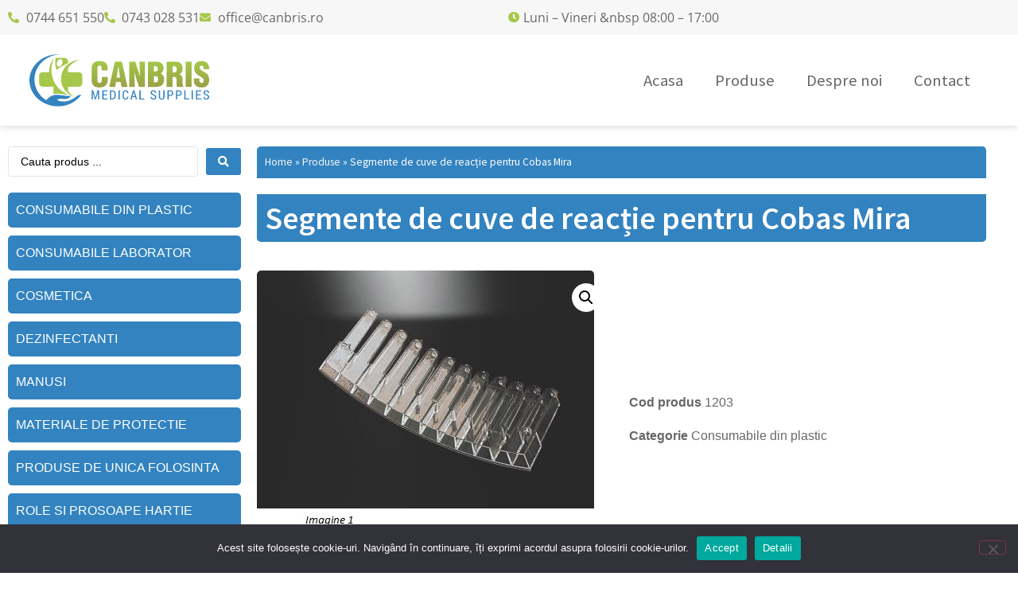

--- FILE ---
content_type: text/html; charset=UTF-8
request_url: https://canbris.ro/produs/segmente-de-cuve-de-reactie-pentru-cobas-mira/
body_size: 19651
content:
<!doctype html>
<html lang="ro-RO">
<head>
	<meta charset="UTF-8">
	<meta name="viewport" content="width=device-width, initial-scale=1">
	<link rel="profile" href="https://gmpg.org/xfn/11">
	<meta name='robots' content='index, follow, max-image-preview:large, max-snippet:-1, max-video-preview:-1' />

	<!-- This site is optimized with the Yoast SEO plugin v26.6 - https://yoast.com/wordpress/plugins/seo/ -->
	<title>Segmente de cuve de reacție pentru Cobas Mira - Canbris</title>
	<meta property="og:locale" content="ro_RO" />
	<meta property="og:type" content="article" />
	<meta property="og:title" content="Segmente de cuve de reacție pentru Cobas Mira - Canbris" />
	<meta property="og:description" content="Din poli-metilmetacrilat (PMMA) şi sunt formate din 12 cuve. Fiecare segment conţine 12 cuve cu drumul optic de 6 mm.      Materie Prima Cod Produs Descriere Volum Cantitate/Cutie     Imagine 1, 2 PMMA 900019 stativ + 15 segmente cu 12 cuve &nbsp; 30" />
	<meta property="og:url" content="https://canbris.ro/produs/segmente-de-cuve-de-reactie-pentru-cobas-mira/" />
	<meta property="og:site_name" content="Canbris" />
	<meta property="og:image" content="https://canbris.ro/wp-content/uploads/2024/02/segmente-de-cuve-de-reactie-pentru-cobas-mira_221006125134773.jpg" />
	<meta property="og:image:width" content="424" />
	<meta property="og:image:height" content="325" />
	<meta property="og:image:type" content="image/jpeg" />
	<meta name="twitter:card" content="summary_large_image" />
	<script type="application/ld+json" class="yoast-schema-graph">{"@context":"https://schema.org","@graph":[{"@type":"WebPage","@id":"https://canbris.ro/produs/segmente-de-cuve-de-reactie-pentru-cobas-mira/","url":"https://canbris.ro/produs/segmente-de-cuve-de-reactie-pentru-cobas-mira/","name":"Segmente de cuve de reacție pentru Cobas Mira - Canbris","isPartOf":{"@id":"https://canbris.ro/#website"},"primaryImageOfPage":{"@id":"https://canbris.ro/produs/segmente-de-cuve-de-reactie-pentru-cobas-mira/#primaryimage"},"image":{"@id":"https://canbris.ro/produs/segmente-de-cuve-de-reactie-pentru-cobas-mira/#primaryimage"},"thumbnailUrl":"https://canbris.ro/wp-content/uploads/2024/02/segmente-de-cuve-de-reactie-pentru-cobas-mira_221006125134773.jpg","datePublished":"2024-03-26T13:58:49+00:00","breadcrumb":{"@id":"https://canbris.ro/produs/segmente-de-cuve-de-reactie-pentru-cobas-mira/#breadcrumb"},"inLanguage":"ro-RO","potentialAction":[{"@type":"ReadAction","target":["https://canbris.ro/produs/segmente-de-cuve-de-reactie-pentru-cobas-mira/"]}]},{"@type":"ImageObject","inLanguage":"ro-RO","@id":"https://canbris.ro/produs/segmente-de-cuve-de-reactie-pentru-cobas-mira/#primaryimage","url":"https://canbris.ro/wp-content/uploads/2024/02/segmente-de-cuve-de-reactie-pentru-cobas-mira_221006125134773.jpg","contentUrl":"https://canbris.ro/wp-content/uploads/2024/02/segmente-de-cuve-de-reactie-pentru-cobas-mira_221006125134773.jpg","width":424,"height":325},{"@type":"BreadcrumbList","@id":"https://canbris.ro/produs/segmente-de-cuve-de-reactie-pentru-cobas-mira/#breadcrumb","itemListElement":[{"@type":"ListItem","position":1,"name":"Home","item":"https://canbris.ro/"},{"@type":"ListItem","position":2,"name":"Produse","item":"https://canbris.ro/produse/"},{"@type":"ListItem","position":3,"name":"Segmente de cuve de reacție pentru Cobas Mira"}]},{"@type":"WebSite","@id":"https://canbris.ro/#website","url":"https://canbris.ro/","name":"Canbris","description":"Consumabile medicale Brasov | Dezinfectanti, manusi chirugicale","publisher":{"@id":"https://canbris.ro/#organization"},"potentialAction":[{"@type":"SearchAction","target":{"@type":"EntryPoint","urlTemplate":"https://canbris.ro/?s={search_term_string}"},"query-input":{"@type":"PropertyValueSpecification","valueRequired":true,"valueName":"search_term_string"}}],"inLanguage":"ro-RO"},{"@type":"Organization","@id":"https://canbris.ro/#organization","name":"Canbris","url":"https://canbris.ro/","logo":{"@type":"ImageObject","inLanguage":"ro-RO","@id":"https://canbris.ro/#/schema/logo/image/","url":"https://canbris.ro/wp-content/uploads/2021/06/CANBRIS-LOGOORIZONTAL.svg","contentUrl":"https://canbris.ro/wp-content/uploads/2021/06/CANBRIS-LOGOORIZONTAL.svg","width":2838.90000000000009094947017729282379150390625,"height":1080,"caption":"Canbris"},"image":{"@id":"https://canbris.ro/#/schema/logo/image/"}}]}</script>
	<!-- / Yoast SEO plugin. -->



<link rel="alternate" type="application/rss+xml" title="Canbris &raquo; Flux" href="https://canbris.ro/feed/" />
<link rel="alternate" type="application/rss+xml" title="Canbris &raquo; Flux comentarii" href="https://canbris.ro/comments/feed/" />
<link rel="alternate" title="oEmbed (JSON)" type="application/json+oembed" href="https://canbris.ro/wp-json/oembed/1.0/embed?url=https%3A%2F%2Fcanbris.ro%2Fprodus%2Fsegmente-de-cuve-de-reactie-pentru-cobas-mira%2F" />
<link rel="alternate" title="oEmbed (XML)" type="text/xml+oembed" href="https://canbris.ro/wp-json/oembed/1.0/embed?url=https%3A%2F%2Fcanbris.ro%2Fprodus%2Fsegmente-de-cuve-de-reactie-pentru-cobas-mira%2F&#038;format=xml" />
<style id='wp-img-auto-sizes-contain-inline-css'>
img:is([sizes=auto i],[sizes^="auto," i]){contain-intrinsic-size:3000px 1500px}
/*# sourceURL=wp-img-auto-sizes-contain-inline-css */
</style>
<link rel='stylesheet' id='swiper-css' href='https://canbris.ro/wp-content/plugins/elementor/assets/lib/swiper/v8/css/swiper.min.css?ver=8.4.5' media='all' />
<link rel='stylesheet' id='e-swiper-css' href='https://canbris.ro/wp-content/plugins/elementor/assets/css/conditionals/e-swiper.min.css?ver=3.34.0' media='all' />
<link rel='stylesheet' id='elementor-icons-shared-0-css' href='https://canbris.ro/wp-content/plugins/elementor/assets/lib/font-awesome/css/fontawesome.min.css?ver=5.15.3' media='all' />
<link rel='stylesheet' id='elementor-icons-fa-solid-css' href='https://canbris.ro/wp-content/plugins/elementor/assets/lib/font-awesome/css/solid.min.css?ver=5.15.3' media='all' />
<style id='wp-emoji-styles-inline-css'>

	img.wp-smiley, img.emoji {
		display: inline !important;
		border: none !important;
		box-shadow: none !important;
		height: 1em !important;
		width: 1em !important;
		margin: 0 0.07em !important;
		vertical-align: -0.1em !important;
		background: none !important;
		padding: 0 !important;
	}
/*# sourceURL=wp-emoji-styles-inline-css */
</style>
<link rel='stylesheet' id='wp-block-library-css' href='https://canbris.ro/wp-includes/css/dist/block-library/style.min.css?ver=6.9' media='all' />
<style id='global-styles-inline-css'>
:root{--wp--preset--aspect-ratio--square: 1;--wp--preset--aspect-ratio--4-3: 4/3;--wp--preset--aspect-ratio--3-4: 3/4;--wp--preset--aspect-ratio--3-2: 3/2;--wp--preset--aspect-ratio--2-3: 2/3;--wp--preset--aspect-ratio--16-9: 16/9;--wp--preset--aspect-ratio--9-16: 9/16;--wp--preset--color--black: #000000;--wp--preset--color--cyan-bluish-gray: #abb8c3;--wp--preset--color--white: #ffffff;--wp--preset--color--pale-pink: #f78da7;--wp--preset--color--vivid-red: #cf2e2e;--wp--preset--color--luminous-vivid-orange: #ff6900;--wp--preset--color--luminous-vivid-amber: #fcb900;--wp--preset--color--light-green-cyan: #7bdcb5;--wp--preset--color--vivid-green-cyan: #00d084;--wp--preset--color--pale-cyan-blue: #8ed1fc;--wp--preset--color--vivid-cyan-blue: #0693e3;--wp--preset--color--vivid-purple: #9b51e0;--wp--preset--gradient--vivid-cyan-blue-to-vivid-purple: linear-gradient(135deg,rgb(6,147,227) 0%,rgb(155,81,224) 100%);--wp--preset--gradient--light-green-cyan-to-vivid-green-cyan: linear-gradient(135deg,rgb(122,220,180) 0%,rgb(0,208,130) 100%);--wp--preset--gradient--luminous-vivid-amber-to-luminous-vivid-orange: linear-gradient(135deg,rgb(252,185,0) 0%,rgb(255,105,0) 100%);--wp--preset--gradient--luminous-vivid-orange-to-vivid-red: linear-gradient(135deg,rgb(255,105,0) 0%,rgb(207,46,46) 100%);--wp--preset--gradient--very-light-gray-to-cyan-bluish-gray: linear-gradient(135deg,rgb(238,238,238) 0%,rgb(169,184,195) 100%);--wp--preset--gradient--cool-to-warm-spectrum: linear-gradient(135deg,rgb(74,234,220) 0%,rgb(151,120,209) 20%,rgb(207,42,186) 40%,rgb(238,44,130) 60%,rgb(251,105,98) 80%,rgb(254,248,76) 100%);--wp--preset--gradient--blush-light-purple: linear-gradient(135deg,rgb(255,206,236) 0%,rgb(152,150,240) 100%);--wp--preset--gradient--blush-bordeaux: linear-gradient(135deg,rgb(254,205,165) 0%,rgb(254,45,45) 50%,rgb(107,0,62) 100%);--wp--preset--gradient--luminous-dusk: linear-gradient(135deg,rgb(255,203,112) 0%,rgb(199,81,192) 50%,rgb(65,88,208) 100%);--wp--preset--gradient--pale-ocean: linear-gradient(135deg,rgb(255,245,203) 0%,rgb(182,227,212) 50%,rgb(51,167,181) 100%);--wp--preset--gradient--electric-grass: linear-gradient(135deg,rgb(202,248,128) 0%,rgb(113,206,126) 100%);--wp--preset--gradient--midnight: linear-gradient(135deg,rgb(2,3,129) 0%,rgb(40,116,252) 100%);--wp--preset--font-size--small: 13px;--wp--preset--font-size--medium: 20px;--wp--preset--font-size--large: 36px;--wp--preset--font-size--x-large: 42px;--wp--preset--spacing--20: 0.44rem;--wp--preset--spacing--30: 0.67rem;--wp--preset--spacing--40: 1rem;--wp--preset--spacing--50: 1.5rem;--wp--preset--spacing--60: 2.25rem;--wp--preset--spacing--70: 3.38rem;--wp--preset--spacing--80: 5.06rem;--wp--preset--shadow--natural: 6px 6px 9px rgba(0, 0, 0, 0.2);--wp--preset--shadow--deep: 12px 12px 50px rgba(0, 0, 0, 0.4);--wp--preset--shadow--sharp: 6px 6px 0px rgba(0, 0, 0, 0.2);--wp--preset--shadow--outlined: 6px 6px 0px -3px rgb(255, 255, 255), 6px 6px rgb(0, 0, 0);--wp--preset--shadow--crisp: 6px 6px 0px rgb(0, 0, 0);}:root { --wp--style--global--content-size: 800px;--wp--style--global--wide-size: 1200px; }:where(body) { margin: 0; }.wp-site-blocks > .alignleft { float: left; margin-right: 2em; }.wp-site-blocks > .alignright { float: right; margin-left: 2em; }.wp-site-blocks > .aligncenter { justify-content: center; margin-left: auto; margin-right: auto; }:where(.wp-site-blocks) > * { margin-block-start: 24px; margin-block-end: 0; }:where(.wp-site-blocks) > :first-child { margin-block-start: 0; }:where(.wp-site-blocks) > :last-child { margin-block-end: 0; }:root { --wp--style--block-gap: 24px; }:root :where(.is-layout-flow) > :first-child{margin-block-start: 0;}:root :where(.is-layout-flow) > :last-child{margin-block-end: 0;}:root :where(.is-layout-flow) > *{margin-block-start: 24px;margin-block-end: 0;}:root :where(.is-layout-constrained) > :first-child{margin-block-start: 0;}:root :where(.is-layout-constrained) > :last-child{margin-block-end: 0;}:root :where(.is-layout-constrained) > *{margin-block-start: 24px;margin-block-end: 0;}:root :where(.is-layout-flex){gap: 24px;}:root :where(.is-layout-grid){gap: 24px;}.is-layout-flow > .alignleft{float: left;margin-inline-start: 0;margin-inline-end: 2em;}.is-layout-flow > .alignright{float: right;margin-inline-start: 2em;margin-inline-end: 0;}.is-layout-flow > .aligncenter{margin-left: auto !important;margin-right: auto !important;}.is-layout-constrained > .alignleft{float: left;margin-inline-start: 0;margin-inline-end: 2em;}.is-layout-constrained > .alignright{float: right;margin-inline-start: 2em;margin-inline-end: 0;}.is-layout-constrained > .aligncenter{margin-left: auto !important;margin-right: auto !important;}.is-layout-constrained > :where(:not(.alignleft):not(.alignright):not(.alignfull)){max-width: var(--wp--style--global--content-size);margin-left: auto !important;margin-right: auto !important;}.is-layout-constrained > .alignwide{max-width: var(--wp--style--global--wide-size);}body .is-layout-flex{display: flex;}.is-layout-flex{flex-wrap: wrap;align-items: center;}.is-layout-flex > :is(*, div){margin: 0;}body .is-layout-grid{display: grid;}.is-layout-grid > :is(*, div){margin: 0;}body{padding-top: 0px;padding-right: 0px;padding-bottom: 0px;padding-left: 0px;}a:where(:not(.wp-element-button)){text-decoration: underline;}:root :where(.wp-element-button, .wp-block-button__link){background-color: #32373c;border-width: 0;color: #fff;font-family: inherit;font-size: inherit;font-style: inherit;font-weight: inherit;letter-spacing: inherit;line-height: inherit;padding-top: calc(0.667em + 2px);padding-right: calc(1.333em + 2px);padding-bottom: calc(0.667em + 2px);padding-left: calc(1.333em + 2px);text-decoration: none;text-transform: inherit;}.has-black-color{color: var(--wp--preset--color--black) !important;}.has-cyan-bluish-gray-color{color: var(--wp--preset--color--cyan-bluish-gray) !important;}.has-white-color{color: var(--wp--preset--color--white) !important;}.has-pale-pink-color{color: var(--wp--preset--color--pale-pink) !important;}.has-vivid-red-color{color: var(--wp--preset--color--vivid-red) !important;}.has-luminous-vivid-orange-color{color: var(--wp--preset--color--luminous-vivid-orange) !important;}.has-luminous-vivid-amber-color{color: var(--wp--preset--color--luminous-vivid-amber) !important;}.has-light-green-cyan-color{color: var(--wp--preset--color--light-green-cyan) !important;}.has-vivid-green-cyan-color{color: var(--wp--preset--color--vivid-green-cyan) !important;}.has-pale-cyan-blue-color{color: var(--wp--preset--color--pale-cyan-blue) !important;}.has-vivid-cyan-blue-color{color: var(--wp--preset--color--vivid-cyan-blue) !important;}.has-vivid-purple-color{color: var(--wp--preset--color--vivid-purple) !important;}.has-black-background-color{background-color: var(--wp--preset--color--black) !important;}.has-cyan-bluish-gray-background-color{background-color: var(--wp--preset--color--cyan-bluish-gray) !important;}.has-white-background-color{background-color: var(--wp--preset--color--white) !important;}.has-pale-pink-background-color{background-color: var(--wp--preset--color--pale-pink) !important;}.has-vivid-red-background-color{background-color: var(--wp--preset--color--vivid-red) !important;}.has-luminous-vivid-orange-background-color{background-color: var(--wp--preset--color--luminous-vivid-orange) !important;}.has-luminous-vivid-amber-background-color{background-color: var(--wp--preset--color--luminous-vivid-amber) !important;}.has-light-green-cyan-background-color{background-color: var(--wp--preset--color--light-green-cyan) !important;}.has-vivid-green-cyan-background-color{background-color: var(--wp--preset--color--vivid-green-cyan) !important;}.has-pale-cyan-blue-background-color{background-color: var(--wp--preset--color--pale-cyan-blue) !important;}.has-vivid-cyan-blue-background-color{background-color: var(--wp--preset--color--vivid-cyan-blue) !important;}.has-vivid-purple-background-color{background-color: var(--wp--preset--color--vivid-purple) !important;}.has-black-border-color{border-color: var(--wp--preset--color--black) !important;}.has-cyan-bluish-gray-border-color{border-color: var(--wp--preset--color--cyan-bluish-gray) !important;}.has-white-border-color{border-color: var(--wp--preset--color--white) !important;}.has-pale-pink-border-color{border-color: var(--wp--preset--color--pale-pink) !important;}.has-vivid-red-border-color{border-color: var(--wp--preset--color--vivid-red) !important;}.has-luminous-vivid-orange-border-color{border-color: var(--wp--preset--color--luminous-vivid-orange) !important;}.has-luminous-vivid-amber-border-color{border-color: var(--wp--preset--color--luminous-vivid-amber) !important;}.has-light-green-cyan-border-color{border-color: var(--wp--preset--color--light-green-cyan) !important;}.has-vivid-green-cyan-border-color{border-color: var(--wp--preset--color--vivid-green-cyan) !important;}.has-pale-cyan-blue-border-color{border-color: var(--wp--preset--color--pale-cyan-blue) !important;}.has-vivid-cyan-blue-border-color{border-color: var(--wp--preset--color--vivid-cyan-blue) !important;}.has-vivid-purple-border-color{border-color: var(--wp--preset--color--vivid-purple) !important;}.has-vivid-cyan-blue-to-vivid-purple-gradient-background{background: var(--wp--preset--gradient--vivid-cyan-blue-to-vivid-purple) !important;}.has-light-green-cyan-to-vivid-green-cyan-gradient-background{background: var(--wp--preset--gradient--light-green-cyan-to-vivid-green-cyan) !important;}.has-luminous-vivid-amber-to-luminous-vivid-orange-gradient-background{background: var(--wp--preset--gradient--luminous-vivid-amber-to-luminous-vivid-orange) !important;}.has-luminous-vivid-orange-to-vivid-red-gradient-background{background: var(--wp--preset--gradient--luminous-vivid-orange-to-vivid-red) !important;}.has-very-light-gray-to-cyan-bluish-gray-gradient-background{background: var(--wp--preset--gradient--very-light-gray-to-cyan-bluish-gray) !important;}.has-cool-to-warm-spectrum-gradient-background{background: var(--wp--preset--gradient--cool-to-warm-spectrum) !important;}.has-blush-light-purple-gradient-background{background: var(--wp--preset--gradient--blush-light-purple) !important;}.has-blush-bordeaux-gradient-background{background: var(--wp--preset--gradient--blush-bordeaux) !important;}.has-luminous-dusk-gradient-background{background: var(--wp--preset--gradient--luminous-dusk) !important;}.has-pale-ocean-gradient-background{background: var(--wp--preset--gradient--pale-ocean) !important;}.has-electric-grass-gradient-background{background: var(--wp--preset--gradient--electric-grass) !important;}.has-midnight-gradient-background{background: var(--wp--preset--gradient--midnight) !important;}.has-small-font-size{font-size: var(--wp--preset--font-size--small) !important;}.has-medium-font-size{font-size: var(--wp--preset--font-size--medium) !important;}.has-large-font-size{font-size: var(--wp--preset--font-size--large) !important;}.has-x-large-font-size{font-size: var(--wp--preset--font-size--x-large) !important;}
:root :where(.wp-block-pullquote){font-size: 1.5em;line-height: 1.6;}
/*# sourceURL=global-styles-inline-css */
</style>
<link rel='stylesheet' id='cookie-notice-front-css' href='https://canbris.ro/wp-content/plugins/cookie-notice/css/front.min.css?ver=2.5.11' media='all' />
<link rel='stylesheet' id='photoswipe-css' href='https://canbris.ro/wp-content/plugins/woocommerce/assets/css/photoswipe/photoswipe.min.css?ver=10.0.5' media='all' />
<link rel='stylesheet' id='photoswipe-default-skin-css' href='https://canbris.ro/wp-content/plugins/woocommerce/assets/css/photoswipe/default-skin/default-skin.min.css?ver=10.0.5' media='all' />
<link rel='stylesheet' id='woocommerce-layout-css' href='https://canbris.ro/wp-content/plugins/woocommerce/assets/css/woocommerce-layout.css?ver=10.0.5' media='all' />
<link rel='stylesheet' id='woocommerce-smallscreen-css' href='https://canbris.ro/wp-content/plugins/woocommerce/assets/css/woocommerce-smallscreen.css?ver=10.0.5' media='only screen and (max-width: 768px)' />
<link rel='stylesheet' id='woocommerce-general-css' href='https://canbris.ro/wp-content/plugins/woocommerce/assets/css/woocommerce.css?ver=10.0.5' media='all' />
<style id='woocommerce-inline-inline-css'>
.woocommerce form .form-row .required { visibility: visible; }
/*# sourceURL=woocommerce-inline-inline-css */
</style>
<link rel='stylesheet' id='brands-styles-css' href='https://canbris.ro/wp-content/plugins/woocommerce/assets/css/brands.css?ver=10.0.5' media='all' />
<link rel='stylesheet' id='hello-elementor-css' href='https://canbris.ro/wp-content/themes/hello-elementor/assets/css/reset.css?ver=3.4.5' media='all' />
<link rel='stylesheet' id='hello-elementor-theme-style-css' href='https://canbris.ro/wp-content/themes/hello-elementor/assets/css/theme.css?ver=3.4.5' media='all' />
<link rel='stylesheet' id='hello-elementor-header-footer-css' href='https://canbris.ro/wp-content/themes/hello-elementor/assets/css/header-footer.css?ver=3.4.5' media='all' />
<link rel='stylesheet' id='jet-popup-frontend-css' href='https://canbris.ro/wp-content/plugins/jet-popup/assets/css/jet-popup-frontend.css?ver=2.0.10' media='all' />
<link rel='stylesheet' id='jet-woo-builder-css' href='https://canbris.ro/wp-content/plugins/jet-woo-builder/assets/css/frontend.css?ver=2.1.16.1' media='all' />
<style id='jet-woo-builder-inline-css'>
@font-face {
				font-family: "WooCommerce";
				font-weight: normal;
				font-style: normal;
				src: url("https://canbris.ro/wp-content/plugins/woocommerce/assets/fonts/WooCommerce.eot");
				src: url("https://canbris.ro/wp-content/plugins/woocommerce/assets/fonts/WooCommerce.eot?#iefix") format("embedded-opentype"),
					 url("https://canbris.ro/wp-content/plugins/woocommerce/assets/fonts/WooCommerce.woff") format("woff"),
					 url("https://canbris.ro/wp-content/plugins/woocommerce/assets/fonts/WooCommerce.ttf") format("truetype"),
					 url("https://canbris.ro/wp-content/plugins/woocommerce/assets/fonts/WooCommerce.svg#WooCommerce") format("svg");
			}
/*# sourceURL=jet-woo-builder-inline-css */
</style>
<link rel='stylesheet' id='jet-woo-builder-frontend-font-css' href='https://canbris.ro/wp-content/plugins/jet-woo-builder/assets/css/lib/jetwoobuilder-frontend-font/css/jetwoobuilder-frontend-font.css?ver=2.1.16.1' media='all' />
<link rel='stylesheet' id='elementor-frontend-css' href='https://canbris.ro/wp-content/uploads/elementor/css/custom-frontend.min.css?ver=1767449285' media='all' />
<link rel='stylesheet' id='widget-icon-list-css' href='https://canbris.ro/wp-content/uploads/elementor/css/custom-widget-icon-list.min.css?ver=1767449285' media='all' />
<link rel='stylesheet' id='widget-image-css' href='https://canbris.ro/wp-content/plugins/elementor/assets/css/widget-image.min.css?ver=3.34.0' media='all' />
<link rel='stylesheet' id='widget-pp-advanced-menu-css' href='https://canbris.ro/wp-content/plugins/powerpack-elements/assets/css/min/widget-advanced-menu.min.css?ver=2.11.9' media='all' />
<link rel='stylesheet' id='widget-breadcrumbs-css' href='https://canbris.ro/wp-content/plugins/elementor-pro/assets/css/widget-breadcrumbs.min.css?ver=3.27.0' media='all' />
<link rel='stylesheet' id='widget-heading-css' href='https://canbris.ro/wp-content/plugins/elementor/assets/css/widget-heading.min.css?ver=3.34.0' media='all' />
<link rel='stylesheet' id='widget-woocommerce-product-images-css' href='https://canbris.ro/wp-content/plugins/elementor-pro/assets/css/widget-woocommerce-product-images.min.css?ver=3.27.0' media='all' />
<link rel='stylesheet' id='widget-woocommerce-product-price-css' href='https://canbris.ro/wp-content/plugins/elementor-pro/assets/css/widget-woocommerce-product-price.min.css?ver=3.27.0' media='all' />
<link rel='stylesheet' id='widget-woocommerce-product-meta-css' href='https://canbris.ro/wp-content/plugins/elementor-pro/assets/css/widget-woocommerce-product-meta.min.css?ver=3.27.0' media='all' />
<link rel='stylesheet' id='widget-woocommerce-product-add-to-cart-css' href='https://canbris.ro/wp-content/uploads/elementor/css/custom-pro-widget-woocommerce-product-add-to-cart.min.css?ver=1767449285' media='all' />
<link rel='stylesheet' id='widget-woocommerce-products-css' href='https://canbris.ro/wp-content/plugins/elementor-pro/assets/css/widget-woocommerce-products.min.css?ver=3.27.0' media='all' />
<link rel='stylesheet' id='elementor-icons-css' href='https://canbris.ro/wp-content/plugins/elementor/assets/lib/eicons/css/elementor-icons.min.css?ver=5.45.0' media='all' />
<link rel='stylesheet' id='elementor-post-5-css' href='https://canbris.ro/wp-content/uploads/elementor/css/post-5.css?ver=1767449285' media='all' />
<link rel='stylesheet' id='font-awesome-5-all-css' href='https://canbris.ro/wp-content/plugins/elementor/assets/lib/font-awesome/css/all.min.css?ver=3.34.0' media='all' />
<link rel='stylesheet' id='font-awesome-4-shim-css' href='https://canbris.ro/wp-content/plugins/elementor/assets/lib/font-awesome/css/v4-shims.min.css?ver=3.34.0' media='all' />
<link rel='stylesheet' id='pp-extensions-css' href='https://canbris.ro/wp-content/plugins/powerpack-elements/assets/css/min/extensions.min.css?ver=2.11.9' media='all' />
<link rel='stylesheet' id='pp-tooltip-css' href='https://canbris.ro/wp-content/plugins/powerpack-elements/assets/css/min/tooltip.min.css?ver=2.11.9' media='all' />
<link rel='stylesheet' id='elementor-post-28-css' href='https://canbris.ro/wp-content/uploads/elementor/css/post-28.css?ver=1767449285' media='all' />
<link rel='stylesheet' id='elementor-post-155-css' href='https://canbris.ro/wp-content/uploads/elementor/css/post-155.css?ver=1767449285' media='all' />
<link rel='stylesheet' id='elementor-post-108-css' href='https://canbris.ro/wp-content/uploads/elementor/css/post-108.css?ver=1767449396' media='all' />
<link rel='stylesheet' id='jquery-chosen-css' href='https://canbris.ro/wp-content/plugins/jet-search/assets/lib/chosen/chosen.min.css?ver=1.8.7' media='all' />
<link rel='stylesheet' id='jet-search-css' href='https://canbris.ro/wp-content/plugins/jet-search/assets/css/jet-search.css?ver=3.5.6' media='all' />
<link rel='stylesheet' id='elementor-gf-local-sourcesanspro-css' href='https://canbris.ro/wp-content/uploads/elementor/google-fonts/css/sourcesanspro.css?ver=1745331159' media='all' />
<link rel='stylesheet' id='elementor-gf-local-opensans-css' href='https://canbris.ro/wp-content/uploads/elementor/google-fonts/css/opensans.css?ver=1745331180' media='all' />
<script id="jquery-core-js-extra">
var pp = {"ajax_url":"https://canbris.ro/wp-admin/admin-ajax.php"};
//# sourceURL=jquery-core-js-extra
</script>
<script src="https://canbris.ro/wp-includes/js/jquery/jquery.min.js?ver=3.7.1" id="jquery-core-js"></script>
<script src="https://canbris.ro/wp-includes/js/jquery/jquery-migrate.min.js?ver=3.4.1" id="jquery-migrate-js"></script>
<script src="https://canbris.ro/wp-includes/js/imagesloaded.min.js?ver=6.9" id="imagesLoaded-js"></script>
<script id="cookie-notice-front-js-before">
var cnArgs = {"ajaxUrl":"https:\/\/canbris.ro\/wp-admin\/admin-ajax.php","nonce":"9a6d4fa39a","hideEffect":"fade","position":"bottom","onScroll":false,"onScrollOffset":100,"onClick":false,"cookieName":"cookie_notice_accepted","cookieTime":2592000,"cookieTimeRejected":2592000,"globalCookie":false,"redirection":false,"cache":true,"revokeCookies":false,"revokeCookiesOpt":"automatic"};

//# sourceURL=cookie-notice-front-js-before
</script>
<script src="https://canbris.ro/wp-content/plugins/cookie-notice/js/front.min.js?ver=2.5.11" id="cookie-notice-front-js"></script>
<script src="https://canbris.ro/wp-content/plugins/woocommerce/assets/js/jquery-blockui/jquery.blockUI.min.js?ver=2.7.0-wc.10.0.5" id="jquery-blockui-js" defer data-wp-strategy="defer"></script>
<script id="wc-add-to-cart-js-extra">
var wc_add_to_cart_params = {"ajax_url":"/wp-admin/admin-ajax.php","wc_ajax_url":"/?wc-ajax=%%endpoint%%","i18n_view_cart":"Vezi co\u0219ul","cart_url":"https://canbris.ro/cos/","is_cart":"","cart_redirect_after_add":"no"};
//# sourceURL=wc-add-to-cart-js-extra
</script>
<script src="https://canbris.ro/wp-content/plugins/woocommerce/assets/js/frontend/add-to-cart.min.js?ver=10.0.5" id="wc-add-to-cart-js" defer data-wp-strategy="defer"></script>
<script src="https://canbris.ro/wp-content/plugins/woocommerce/assets/js/zoom/jquery.zoom.min.js?ver=1.7.21-wc.10.0.5" id="zoom-js" defer data-wp-strategy="defer"></script>
<script src="https://canbris.ro/wp-content/plugins/woocommerce/assets/js/flexslider/jquery.flexslider.min.js?ver=2.7.2-wc.10.0.5" id="flexslider-js" defer data-wp-strategy="defer"></script>
<script src="https://canbris.ro/wp-content/plugins/woocommerce/assets/js/photoswipe/photoswipe.min.js?ver=4.1.1-wc.10.0.5" id="photoswipe-js" defer data-wp-strategy="defer"></script>
<script src="https://canbris.ro/wp-content/plugins/woocommerce/assets/js/photoswipe/photoswipe-ui-default.min.js?ver=4.1.1-wc.10.0.5" id="photoswipe-ui-default-js" defer data-wp-strategy="defer"></script>
<script id="wc-single-product-js-extra">
var wc_single_product_params = {"i18n_required_rating_text":"Te rog selecteaz\u0103 o evaluare","i18n_rating_options":["Una din 5 stele","2 din 5 stele","3 din 5 stele","4 din 5 stele","5 din 5 stele"],"i18n_product_gallery_trigger_text":"Vezi galeria cu imagini pe ecran \u00eentreg","review_rating_required":"yes","flexslider":{"rtl":false,"animation":"slide","smoothHeight":true,"directionNav":false,"controlNav":"thumbnails","slideshow":false,"animationSpeed":500,"animationLoop":false,"allowOneSlide":false},"zoom_enabled":"1","zoom_options":[],"photoswipe_enabled":"1","photoswipe_options":{"shareEl":false,"closeOnScroll":false,"history":false,"hideAnimationDuration":0,"showAnimationDuration":0},"flexslider_enabled":"1"};
//# sourceURL=wc-single-product-js-extra
</script>
<script src="https://canbris.ro/wp-content/plugins/woocommerce/assets/js/frontend/single-product.min.js?ver=10.0.5" id="wc-single-product-js" defer data-wp-strategy="defer"></script>
<script src="https://canbris.ro/wp-content/plugins/woocommerce/assets/js/js-cookie/js.cookie.min.js?ver=2.1.4-wc.10.0.5" id="js-cookie-js" defer data-wp-strategy="defer"></script>
<script id="woocommerce-js-extra">
var woocommerce_params = {"ajax_url":"/wp-admin/admin-ajax.php","wc_ajax_url":"/?wc-ajax=%%endpoint%%","i18n_password_show":"Arat\u0103 parola","i18n_password_hide":"Ascunde parola"};
//# sourceURL=woocommerce-js-extra
</script>
<script src="https://canbris.ro/wp-content/plugins/woocommerce/assets/js/frontend/woocommerce.min.js?ver=10.0.5" id="woocommerce-js" defer data-wp-strategy="defer"></script>
<script src="https://canbris.ro/wp-content/plugins/elementor/assets/lib/font-awesome/js/v4-shims.min.js?ver=3.34.0" id="font-awesome-4-shim-js"></script>
<link rel="https://api.w.org/" href="https://canbris.ro/wp-json/" /><link rel="alternate" title="JSON" type="application/json" href="https://canbris.ro/wp-json/wp/v2/product/1759" /><link rel="EditURI" type="application/rsd+xml" title="RSD" href="https://canbris.ro/xmlrpc.php?rsd" />
<meta name="generator" content="WordPress 6.9" />
<meta name="generator" content="WooCommerce 10.0.5" />
<link rel='shortlink' href='https://canbris.ro/?p=1759' />
<meta name="description" content="Din poli-metilmetacrilat (PMMA) şi sunt formate din 12 cuve. Fiecare segment conţine 12 cuve cu drumul optic de 6 mm.





Materie Prima
Cod Produs
Descriere
Volum
Cantitate/Cutie




Imagine 1, 2
PMMA
900019
stativ + 15 segmente cu 12 cuve
&nbsp;
30">
	<noscript><style>.woocommerce-product-gallery{ opacity: 1 !important; }</style></noscript>
	<meta name="generator" content="Elementor 3.34.0; features: additional_custom_breakpoints; settings: css_print_method-external, google_font-enabled, font_display-auto">
			<style>
				.e-con.e-parent:nth-of-type(n+4):not(.e-lazyloaded):not(.e-no-lazyload),
				.e-con.e-parent:nth-of-type(n+4):not(.e-lazyloaded):not(.e-no-lazyload) * {
					background-image: none !important;
				}
				@media screen and (max-height: 1024px) {
					.e-con.e-parent:nth-of-type(n+3):not(.e-lazyloaded):not(.e-no-lazyload),
					.e-con.e-parent:nth-of-type(n+3):not(.e-lazyloaded):not(.e-no-lazyload) * {
						background-image: none !important;
					}
				}
				@media screen and (max-height: 640px) {
					.e-con.e-parent:nth-of-type(n+2):not(.e-lazyloaded):not(.e-no-lazyload),
					.e-con.e-parent:nth-of-type(n+2):not(.e-lazyloaded):not(.e-no-lazyload) * {
						background-image: none !important;
					}
				}
			</style>
			<link rel="icon" href="https://canbris.ro/wp-content/uploads/2021/07/favicon-canbris-100x100.jpg" sizes="32x32" />
<link rel="icon" href="https://canbris.ro/wp-content/uploads/2021/07/favicon-canbris-300x300.jpg" sizes="192x192" />
<link rel="apple-touch-icon" href="https://canbris.ro/wp-content/uploads/2021/07/favicon-canbris-300x300.jpg" />
<meta name="msapplication-TileImage" content="https://canbris.ro/wp-content/uploads/2021/07/favicon-canbris-300x300.jpg" />
		<style id="wp-custom-css">
			@import url('/wp-content/themes/hello-elementor-child/style.css');		</style>
		</head>
<body class="wp-singular product-template-default single single-product postid-1759 wp-custom-logo wp-embed-responsive wp-theme-hello-elementor wp-child-theme-hello-elementor-child theme-hello-elementor cookies-not-set woocommerce woocommerce-page woocommerce-no-js hello-elementor-default elementor-default elementor-template-full-width elementor-kit-5 elementor-page-108">


<a class="skip-link screen-reader-text" href="#content">Sari la conținut</a>

		<div data-rocket-location-hash="a71322c442f07a43e3aa8471277be8bc" data-elementor-type="header" data-elementor-id="28" class="elementor elementor-28 elementor-location-header" data-elementor-post-type="elementor_library">
					<section data-rocket-location-hash="e30c71917c073b88b306ef49627c48de" class="elementor-section elementor-top-section elementor-element elementor-element-5fbc0a1 elementor-section-content-middle elementor-section-boxed elementor-section-height-default elementor-section-height-default" data-id="5fbc0a1" data-element_type="section" data-settings="{&quot;jet_parallax_layout_list&quot;:[{&quot;jet_parallax_layout_image&quot;:{&quot;url&quot;:&quot;&quot;,&quot;id&quot;:&quot;&quot;,&quot;size&quot;:&quot;&quot;},&quot;_id&quot;:&quot;ccc4ab8&quot;,&quot;jet_parallax_layout_image_tablet&quot;:{&quot;url&quot;:&quot;&quot;,&quot;id&quot;:&quot;&quot;,&quot;size&quot;:&quot;&quot;},&quot;jet_parallax_layout_image_mobile&quot;:{&quot;url&quot;:&quot;&quot;,&quot;id&quot;:&quot;&quot;,&quot;size&quot;:&quot;&quot;},&quot;jet_parallax_layout_speed&quot;:{&quot;unit&quot;:&quot;%&quot;,&quot;size&quot;:50,&quot;sizes&quot;:[]},&quot;jet_parallax_layout_type&quot;:&quot;scroll&quot;,&quot;jet_parallax_layout_direction&quot;:null,&quot;jet_parallax_layout_fx_direction&quot;:null,&quot;jet_parallax_layout_z_index&quot;:&quot;&quot;,&quot;jet_parallax_layout_bg_x&quot;:50,&quot;jet_parallax_layout_bg_x_tablet&quot;:&quot;&quot;,&quot;jet_parallax_layout_bg_x_mobile&quot;:&quot;&quot;,&quot;jet_parallax_layout_bg_y&quot;:50,&quot;jet_parallax_layout_bg_y_tablet&quot;:&quot;&quot;,&quot;jet_parallax_layout_bg_y_mobile&quot;:&quot;&quot;,&quot;jet_parallax_layout_bg_size&quot;:&quot;auto&quot;,&quot;jet_parallax_layout_bg_size_tablet&quot;:&quot;&quot;,&quot;jet_parallax_layout_bg_size_mobile&quot;:&quot;&quot;,&quot;jet_parallax_layout_animation_prop&quot;:&quot;transform&quot;,&quot;jet_parallax_layout_on&quot;:[&quot;desktop&quot;,&quot;tablet&quot;]}],&quot;background_background&quot;:&quot;classic&quot;}">
						<div data-rocket-location-hash="82f6c6a00e9a86a2eaa3cc6e8d136714" class="elementor-container elementor-column-gap-default">
					<div class="elementor-column elementor-col-50 elementor-top-column elementor-element elementor-element-a1ceb0e" data-id="a1ceb0e" data-element_type="column">
			<div class="elementor-widget-wrap elementor-element-populated">
						<div class="elementor-element elementor-element-c16a1b9 elementor-icon-list--layout-inline elementor-mobile-align-center elementor-list-item-link-full_width elementor-widget elementor-widget-icon-list" data-id="c16a1b9" data-element_type="widget" data-widget_type="icon-list.default">
				<div class="elementor-widget-container">
							<ul class="elementor-icon-list-items elementor-inline-items">
							<li class="elementor-icon-list-item elementor-inline-item">
											<a href="tel:0744651550">

												<span class="elementor-icon-list-icon">
							<i aria-hidden="true" class="fas fa-phone-alt"></i>						</span>
										<span class="elementor-icon-list-text">0744 651 550</span>
											</a>
									</li>
								<li class="elementor-icon-list-item elementor-inline-item">
											<a href="tel:0743028531">

												<span class="elementor-icon-list-icon">
							<i aria-hidden="true" class="fas fa-phone-alt"></i>						</span>
										<span class="elementor-icon-list-text">0743 028 531</span>
											</a>
									</li>
								<li class="elementor-icon-list-item elementor-inline-item">
											<a href="mailto:office@canbris.ro">

												<span class="elementor-icon-list-icon">
							<i aria-hidden="true" class="fas fa-envelope"></i>						</span>
										<span class="elementor-icon-list-text">office@canbris.ro</span>
											</a>
									</li>
						</ul>
						</div>
				</div>
					</div>
		</div>
				<div class="elementor-column elementor-col-50 elementor-top-column elementor-element elementor-element-fd0e9d1" data-id="fd0e9d1" data-element_type="column">
			<div class="elementor-widget-wrap elementor-element-populated">
						<div class="elementor-element elementor-element-35e83df elementor-icon-list--layout-inline elementor-align-end elementor-mobile-align-center elementor-list-item-link-full_width elementor-widget elementor-widget-icon-list" data-id="35e83df" data-element_type="widget" data-widget_type="icon-list.default">
				<div class="elementor-widget-container">
							<ul class="elementor-icon-list-items elementor-inline-items">
							<li class="elementor-icon-list-item elementor-inline-item">
											<span class="elementor-icon-list-icon">
							<i aria-hidden="true" class="fas fa-clock"></i>						</span>
										<span class="elementor-icon-list-text">Luni – Vineri &amp;nbsp 08:00 – 17:00</span>
									</li>
						</ul>
						</div>
				</div>
					</div>
		</div>
					</div>
		</section>
				<section data-rocket-location-hash="12976e1f36cadd928b0889ce4e1449cb" class="elementor-section elementor-top-section elementor-element elementor-element-82e81e6 elementor-section-content-middle header elementor-section-boxed elementor-section-height-default elementor-section-height-default" data-id="82e81e6" data-element_type="section" data-settings="{&quot;jet_parallax_layout_list&quot;:[{&quot;jet_parallax_layout_image&quot;:{&quot;url&quot;:&quot;&quot;,&quot;id&quot;:&quot;&quot;,&quot;size&quot;:&quot;&quot;},&quot;_id&quot;:&quot;572c7a2&quot;,&quot;jet_parallax_layout_image_tablet&quot;:{&quot;url&quot;:&quot;&quot;,&quot;id&quot;:&quot;&quot;,&quot;size&quot;:&quot;&quot;},&quot;jet_parallax_layout_image_mobile&quot;:{&quot;url&quot;:&quot;&quot;,&quot;id&quot;:&quot;&quot;,&quot;size&quot;:&quot;&quot;},&quot;jet_parallax_layout_speed&quot;:{&quot;unit&quot;:&quot;%&quot;,&quot;size&quot;:50,&quot;sizes&quot;:[]},&quot;jet_parallax_layout_type&quot;:&quot;scroll&quot;,&quot;jet_parallax_layout_direction&quot;:null,&quot;jet_parallax_layout_fx_direction&quot;:null,&quot;jet_parallax_layout_z_index&quot;:&quot;&quot;,&quot;jet_parallax_layout_bg_x&quot;:50,&quot;jet_parallax_layout_bg_x_tablet&quot;:&quot;&quot;,&quot;jet_parallax_layout_bg_x_mobile&quot;:&quot;&quot;,&quot;jet_parallax_layout_bg_y&quot;:50,&quot;jet_parallax_layout_bg_y_tablet&quot;:&quot;&quot;,&quot;jet_parallax_layout_bg_y_mobile&quot;:&quot;&quot;,&quot;jet_parallax_layout_bg_size&quot;:&quot;auto&quot;,&quot;jet_parallax_layout_bg_size_tablet&quot;:&quot;&quot;,&quot;jet_parallax_layout_bg_size_mobile&quot;:&quot;&quot;,&quot;jet_parallax_layout_animation_prop&quot;:&quot;transform&quot;,&quot;jet_parallax_layout_on&quot;:[&quot;desktop&quot;,&quot;tablet&quot;]}]}">
						<div data-rocket-location-hash="b3be091174dcd2d7573499587c59c9d9" class="elementor-container elementor-column-gap-default">
					<div class="elementor-column elementor-col-50 elementor-top-column elementor-element elementor-element-189b0ef" data-id="189b0ef" data-element_type="column">
			<div class="elementor-widget-wrap elementor-element-populated">
						<div class="elementor-element elementor-element-475020a elementor-widget__width-initial elementor-widget elementor-widget-theme-site-logo elementor-widget-image" data-id="475020a" data-element_type="widget" data-widget_type="theme-site-logo.default">
				<div class="elementor-widget-container">
											<a href="https://canbris.ro">
			<img width="300" height="114" src="https://canbris.ro/wp-content/uploads/2021/06/CANBRIS-LOGOORIZONTAL.svg" class="attachment-woocommerce_thumbnail size-woocommerce_thumbnail wp-image-31" alt="" />				</a>
											</div>
				</div>
					</div>
		</div>
				<div class="elementor-column elementor-col-50 elementor-top-column elementor-element elementor-element-3b3aaa2" data-id="3b3aaa2" data-element_type="column">
			<div class="elementor-widget-wrap elementor-element-populated">
						<div class="elementor-element elementor-element-3e85d0d elementor-widget elementor-widget-pp-advanced-menu" data-id="3e85d0d" data-element_type="widget" data-settings="{&quot;menu_type&quot;:&quot;off-canvas&quot;,&quot;layout&quot;:&quot;horizontal&quot;,&quot;show_submenu_on&quot;:&quot;hover&quot;,&quot;submenu_icon&quot;:{&quot;value&quot;:&quot;&lt;i class=\&quot;fas fa-caret-down\&quot;&gt;&lt;\/i&gt;&quot;,&quot;library&quot;:&quot;fa-solid&quot;},&quot;onepage_menu&quot;:&quot;no&quot;,&quot;toggle&quot;:&quot;icon&quot;,&quot;toggle_icon_type&quot;:&quot;hamburger&quot;,&quot;show_responsive_submenu_on&quot;:&quot;icon&quot;}" data-widget_type="pp-advanced-menu.default">
				<div class="elementor-widget-container">
					
				<div class="pp-advanced-menu-main-wrapper pp-advanced-menu__align-right pp-advanced-menu--dropdown-tablet pp-advanced-menu--type-off-canvas pp-advanced-menu__text-align- pp-advanced-menu--toggle pp-advanced-menu--icon">
								<nav id="pp-menu-3e85d0d" class="pp-advanced-menu--main pp-advanced-menu__container pp-advanced-menu--layout-horizontal pp--pointer-underline e--animation-fade" aria-label="Menu 1" data-settings="{&quot;menu_id&quot;:&quot;3e85d0d&quot;,&quot;breakpoint&quot;:&quot;tablet&quot;,&quot;full_width&quot;:false}"><ul id="menu-menu-1" class="pp-advanced-menu"><li class="menu-item menu-item-type-post_type menu-item-object-page menu-item-home menu-item-47"><a href="https://canbris.ro/" class="pp-menu-item">Acasa</a></li>
<li class="menu-item menu-item-type-post_type menu-item-object-page current_page_parent menu-item-55"><a href="https://canbris.ro/produse/" class="pp-menu-item">Produse</a></li>
<li class="menu-item menu-item-type-post_type menu-item-object-page menu-item-51"><a href="https://canbris.ro/despre-noi/" class="pp-menu-item">Despre noi</a></li>
<li class="menu-item menu-item-type-post_type menu-item-object-page menu-item-48"><a href="https://canbris.ro/contact/" class="pp-menu-item">Contact</a></li>
</ul></nav>
															<div class="pp-menu-toggle pp-menu-toggle-on-tablet">
											<div class="pp-hamburger">
							<div class="pp-hamburger-box">
																	<div class="pp-hamburger-inner"></div>
															</div>
						</div>
														</div>
												<nav class="pp-advanced-menu--dropdown pp-menu-style-toggle pp-advanced-menu__container pp-menu-3e85d0d pp-menu-off-canvas pp-menu-off-canvas-right" data-settings="{&quot;menu_id&quot;:&quot;3e85d0d&quot;,&quot;breakpoint&quot;:&quot;tablet&quot;,&quot;full_width&quot;:false}">
									<div class="pp-menu-close-wrap">
						<div class="pp-menu-close"></div>
					</div>
												<ul id="menu-menu-2" class="pp-advanced-menu"><li class="menu-item menu-item-type-post_type menu-item-object-page menu-item-home menu-item-47"><a href="https://canbris.ro/" class="pp-menu-item">Acasa</a></li>
<li class="menu-item menu-item-type-post_type menu-item-object-page current_page_parent menu-item-55"><a href="https://canbris.ro/produse/" class="pp-menu-item">Produse</a></li>
<li class="menu-item menu-item-type-post_type menu-item-object-page menu-item-51"><a href="https://canbris.ro/despre-noi/" class="pp-menu-item">Despre noi</a></li>
<li class="menu-item menu-item-type-post_type menu-item-object-page menu-item-48"><a href="https://canbris.ro/contact/" class="pp-menu-item">Contact</a></li>
</ul>							</nav>
							</div>
								</div>
				</div>
					</div>
		</div>
					</div>
		</section>
				</div>
		<div data-rocket-location-hash="2ce8cffa8375d46355e8b47bef867ede" class="woocommerce-notices-wrapper"></div>		<div data-rocket-location-hash="9f247e568489f4c740886cee288c3986" data-elementor-type="product" data-elementor-id="108" class="elementor elementor-108 elementor-location-single post-1759 product type-product status-publish has-post-thumbnail product_cat-consumabile-din-plastic first instock purchasable product-type-simple product" data-elementor-post-type="elementor_library">
					<section data-rocket-location-hash="430e31dc1b96a625c0d99c59dcf47645" class="elementor-section elementor-top-section elementor-element elementor-element-cffa4d3 elementor-section-boxed elementor-section-height-default elementor-section-height-default" data-id="cffa4d3" data-element_type="section" data-settings="{&quot;jet_parallax_layout_list&quot;:[{&quot;jet_parallax_layout_image&quot;:{&quot;url&quot;:&quot;&quot;,&quot;id&quot;:&quot;&quot;,&quot;size&quot;:&quot;&quot;},&quot;_id&quot;:&quot;a37b254&quot;,&quot;jet_parallax_layout_image_tablet&quot;:{&quot;url&quot;:&quot;&quot;,&quot;id&quot;:&quot;&quot;,&quot;size&quot;:&quot;&quot;},&quot;jet_parallax_layout_image_mobile&quot;:{&quot;url&quot;:&quot;&quot;,&quot;id&quot;:&quot;&quot;,&quot;size&quot;:&quot;&quot;},&quot;jet_parallax_layout_speed&quot;:{&quot;unit&quot;:&quot;%&quot;,&quot;size&quot;:50,&quot;sizes&quot;:[]},&quot;jet_parallax_layout_type&quot;:&quot;scroll&quot;,&quot;jet_parallax_layout_direction&quot;:null,&quot;jet_parallax_layout_fx_direction&quot;:null,&quot;jet_parallax_layout_z_index&quot;:&quot;&quot;,&quot;jet_parallax_layout_bg_x&quot;:50,&quot;jet_parallax_layout_bg_x_tablet&quot;:&quot;&quot;,&quot;jet_parallax_layout_bg_x_mobile&quot;:&quot;&quot;,&quot;jet_parallax_layout_bg_y&quot;:50,&quot;jet_parallax_layout_bg_y_tablet&quot;:&quot;&quot;,&quot;jet_parallax_layout_bg_y_mobile&quot;:&quot;&quot;,&quot;jet_parallax_layout_bg_size&quot;:&quot;auto&quot;,&quot;jet_parallax_layout_bg_size_tablet&quot;:&quot;&quot;,&quot;jet_parallax_layout_bg_size_mobile&quot;:&quot;&quot;,&quot;jet_parallax_layout_animation_prop&quot;:&quot;transform&quot;,&quot;jet_parallax_layout_on&quot;:[&quot;desktop&quot;,&quot;tablet&quot;]}]}">
						<div data-rocket-location-hash="97c4beeda535457bbe628aa457eec642" class="elementor-container elementor-column-gap-default">
					<div class="elementor-column elementor-col-50 elementor-top-column elementor-element elementor-element-9528acb" data-id="9528acb" data-element_type="column">
			<div class="elementor-widget-wrap elementor-element-populated">
						<div class="elementor-element elementor-element-fdb87d2 elementor-widget elementor-widget-template" data-id="fdb87d2" data-element_type="widget" data-widget_type="template.default">
				<div class="elementor-widget-container">
							<div class="elementor-template">
					<div data-elementor-type="section" data-elementor-id="255" class="elementor elementor-255 elementor-location-single" data-elementor-post-type="elementor_library">
					<section class="elementor-section elementor-top-section elementor-element elementor-element-5c40136 elementor-section-boxed elementor-section-height-default elementor-section-height-default" data-id="5c40136" data-element_type="section" data-settings="{&quot;jet_parallax_layout_list&quot;:[{&quot;jet_parallax_layout_image&quot;:{&quot;url&quot;:&quot;&quot;,&quot;id&quot;:&quot;&quot;,&quot;size&quot;:&quot;&quot;},&quot;_id&quot;:&quot;abd4133&quot;,&quot;jet_parallax_layout_image_tablet&quot;:{&quot;url&quot;:&quot;&quot;,&quot;id&quot;:&quot;&quot;,&quot;size&quot;:&quot;&quot;},&quot;jet_parallax_layout_image_mobile&quot;:{&quot;url&quot;:&quot;&quot;,&quot;id&quot;:&quot;&quot;,&quot;size&quot;:&quot;&quot;},&quot;jet_parallax_layout_speed&quot;:{&quot;unit&quot;:&quot;%&quot;,&quot;size&quot;:50,&quot;sizes&quot;:[]},&quot;jet_parallax_layout_type&quot;:&quot;scroll&quot;,&quot;jet_parallax_layout_direction&quot;:null,&quot;jet_parallax_layout_fx_direction&quot;:null,&quot;jet_parallax_layout_z_index&quot;:&quot;&quot;,&quot;jet_parallax_layout_bg_x&quot;:50,&quot;jet_parallax_layout_bg_x_tablet&quot;:&quot;&quot;,&quot;jet_parallax_layout_bg_x_mobile&quot;:&quot;&quot;,&quot;jet_parallax_layout_bg_y&quot;:50,&quot;jet_parallax_layout_bg_y_tablet&quot;:&quot;&quot;,&quot;jet_parallax_layout_bg_y_mobile&quot;:&quot;&quot;,&quot;jet_parallax_layout_bg_size&quot;:&quot;auto&quot;,&quot;jet_parallax_layout_bg_size_tablet&quot;:&quot;&quot;,&quot;jet_parallax_layout_bg_size_mobile&quot;:&quot;&quot;,&quot;jet_parallax_layout_animation_prop&quot;:&quot;transform&quot;,&quot;jet_parallax_layout_on&quot;:[&quot;desktop&quot;,&quot;tablet&quot;]}]}">
						<div class="elementor-container elementor-column-gap-default">
					<div class="elementor-column elementor-col-100 elementor-top-column elementor-element elementor-element-f8db6b1" data-id="f8db6b1" data-element_type="column">
			<div class="elementor-widget-wrap elementor-element-populated">
						<div class="elementor-element elementor-element-b478ab2 elementor-widget elementor-widget-jet-ajax-search" data-id="b478ab2" data-element_type="widget" data-settings="{&quot;results_area_columns&quot;:1}" data-widget_type="jet-ajax-search.default">
				<div class="elementor-widget-container">
					<div class="elementor-jet-ajax-search jet-search">

<div class="jet-ajax-search" data-settings="{&quot;symbols_for_start_searching&quot;:2,&quot;search_by_empty_value&quot;:&quot;&quot;,&quot;submit_on_enter&quot;:&quot;&quot;,&quot;search_source&quot;:[&quot;product&quot;],&quot;search_logging&quot;:&quot;&quot;,&quot;search_results_url&quot;:&quot;&quot;,&quot;search_taxonomy&quot;:&quot;&quot;,&quot;include_terms_ids&quot;:[],&quot;exclude_terms_ids&quot;:[],&quot;exclude_posts_ids&quot;:[],&quot;custom_fields_source&quot;:&quot;&quot;,&quot;limit_query&quot;:5,&quot;limit_query_tablet&quot;:&quot;&quot;,&quot;limit_query_mobile&quot;:&quot;&quot;,&quot;limit_query_in_result_area&quot;:25,&quot;results_order_by&quot;:&quot;relevance&quot;,&quot;results_order&quot;:&quot;asc&quot;,&quot;sentence&quot;:&quot;&quot;,&quot;search_in_taxonomy&quot;:&quot;&quot;,&quot;search_in_taxonomy_source&quot;:&quot;&quot;,&quot;results_area_width_by&quot;:&quot;form&quot;,&quot;results_area_custom_width&quot;:&quot;&quot;,&quot;results_area_custom_position&quot;:&quot;&quot;,&quot;results_area_columns&quot;:1,&quot;results_area_columns_tablet&quot;:&quot;&quot;,&quot;results_area_columns_mobile&quot;:&quot;&quot;,&quot;results_area_columns_mobile_portrait&quot;:&quot;&quot;,&quot;thumbnail_visible&quot;:&quot;yes&quot;,&quot;thumbnail_size&quot;:&quot;thumbnail&quot;,&quot;thumbnail_placeholder&quot;:{&quot;url&quot;:&quot;https:\/\/canbris.ro\/wp-content\/plugins\/elementor\/assets\/images\/placeholder.png&quot;,&quot;id&quot;:&quot;&quot;,&quot;size&quot;:&quot;&quot;},&quot;post_content_source&quot;:&quot;content&quot;,&quot;post_content_custom_field_key&quot;:&quot;&quot;,&quot;post_content_length&quot;:30,&quot;show_product_price&quot;:&quot;&quot;,&quot;show_product_rating&quot;:&quot;&quot;,&quot;show_add_to_cart&quot;:&quot;&quot;,&quot;show_result_new_tab&quot;:&quot;&quot;,&quot;highlight_searched_text&quot;:&quot;&quot;,&quot;listing_id&quot;:&quot;&quot;,&quot;bullet_pagination&quot;:&quot;&quot;,&quot;number_pagination&quot;:&quot;&quot;,&quot;navigation_arrows&quot;:&quot;in_header&quot;,&quot;navigation_arrows_type&quot;:&quot;angle&quot;,&quot;show_title_related_meta&quot;:&quot;&quot;,&quot;meta_title_related_position&quot;:&quot;&quot;,&quot;title_related_meta&quot;:&quot;&quot;,&quot;show_content_related_meta&quot;:&quot;&quot;,&quot;meta_content_related_position&quot;:&quot;&quot;,&quot;content_related_meta&quot;:&quot;&quot;,&quot;negative_search&quot;:&quot;Sorry, but nothing matched your search terms.&quot;,&quot;server_error&quot;:&quot;Sorry, but we cannot handle your search query now. Please, try again later!&quot;,&quot;show_search_suggestions&quot;:&quot;&quot;,&quot;search_suggestions_position&quot;:&quot;&quot;,&quot;search_suggestions_source&quot;:&quot;&quot;,&quot;search_suggestions_limits&quot;:&quot;&quot;,&quot;search_suggestions_item_title_length&quot;:&quot;&quot;,&quot;catalog_visibility&quot;:&quot;&quot;,&quot;search_source_terms&quot;:&quot;&quot;,&quot;search_source_terms_title&quot;:&quot;&quot;,&quot;search_source_terms_icon&quot;:&quot;&quot;,&quot;search_source_terms_limit&quot;:&quot;&quot;,&quot;listing_jetengine_terms_notice&quot;:&quot;&quot;,&quot;search_source_terms_taxonomy&quot;:&quot;&quot;,&quot;search_source_users&quot;:&quot;&quot;,&quot;search_source_users_title&quot;:&quot;&quot;,&quot;search_source_users_icon&quot;:&quot;&quot;,&quot;search_source_users_limit&quot;:&quot;&quot;,&quot;listing_jetengine_users_notice&quot;:&quot;&quot;}">
<form class="jet-ajax-search__form" method="get" action="https://canbris.ro/" role="search" target="">
	<div class="jet-ajax-search__fields-holder">
		<div class="jet-ajax-search__field-wrapper">
			<label for="search-input-b478ab2" class="screen-reader-text">Search ...</label>
						<input id="search-input-b478ab2" class="jet-ajax-search__field" type="search" placeholder="Cauta produs ..." value="" name="s" autocomplete="off" />
							<input type="hidden" value="{&quot;search_source&quot;:&quot;product&quot;}" name="jet_ajax_search_settings" />
										<input type="hidden" value="product" name="post_type" />
			
					</div>
			</div>
	
<button class="jet-ajax-search__submit" type="submit" aria-label="Search submit"><span class="jet-ajax-search__submit-icon jet-ajax-search-icon"><i aria-hidden="true" class="fas fa-search"></i></span></button>
</form>

<div class="jet-ajax-search__results-area" >
	<div class="jet-ajax-search__results-holder">
					<div class="jet-ajax-search__results-header">
				
<button class="jet-ajax-search__results-count"><span></span> Rezultate</button>
				<div class="jet-ajax-search__navigation-holder"></div>
			</div>
						<div class="jet-ajax-search__results-list results-area-col-desk-1 results-area-col-tablet- results-area-col-mobile- results-area-col-mobile-portrait-1" >
						<div class="jet-ajax-search__results-list-inner "></div>
					</div>
					<div class="jet-ajax-search__results-footer">
				<button class="jet-ajax-search__full-results">Vezi toate rezultatele</button>				<div class="jet-ajax-search__navigation-holder"></div>
			</div>
			</div>
	<div class="jet-ajax-search__message"></div>
	
<div class="jet-ajax-search__spinner-holder">
	<div class="jet-ajax-search__spinner">
		<div class="rect rect-1"></div>
		<div class="rect rect-2"></div>
		<div class="rect rect-3"></div>
		<div class="rect rect-4"></div>
		<div class="rect rect-5"></div>
	</div>
</div>
</div>
</div>
</div>				</div>
				</div>
				<div class="elementor-element elementor-element-4838ea1 elementor-widget elementor-widget-wp-widget-woocommerce_product_categories" data-id="4838ea1" data-element_type="widget" data-widget_type="wp-widget-woocommerce_product_categories.default">
				<div class="elementor-widget-container">
					<div class="woocommerce widget_product_categories"><ul class="product-categories"><li class="cat-item cat-item-257 current-cat"><a href="https://canbris.ro/categorie-produs/consumabile-din-plastic/">Consumabile din plastic</a></li>
<li class="cat-item cat-item-25"><a href="https://canbris.ro/categorie-produs/consumabile-laborator/">Consumabile laborator</a></li>
<li class="cat-item cat-item-256"><a href="https://canbris.ro/categorie-produs/cosmetica/">Cosmetica</a></li>
<li class="cat-item cat-item-27"><a href="https://canbris.ro/categorie-produs/dezinfectanti/">Dezinfectanti</a></li>
<li class="cat-item cat-item-26"><a href="https://canbris.ro/categorie-produs/manusi/">Manusi</a></li>
<li class="cat-item cat-item-43"><a href="https://canbris.ro/categorie-produs/mp/">Materiale de protectie</a></li>
<li class="cat-item cat-item-29"><a href="https://canbris.ro/categorie-produs/produse-de-unica-folosinta/">Produse de unica folosinta</a></li>
<li class="cat-item cat-item-24"><a href="https://canbris.ro/categorie-produs/role-si-prosoape-hartie/">Role si prosoape hartie</a></li>
<li class="cat-item cat-item-258"><a href="https://canbris.ro/categorie-produs/sacirecipiente-plastic-si-cutii-carton-pt-deseuri-medicale/">Saci,recipiente plastic si cutii carton pt deseuri medicale</a></li>
<li class="cat-item cat-item-28"><a href="https://canbris.ro/categorie-produs/teste-rapide/">Teste rapide</a></li>
</ul></div>				</div>
				</div>
					</div>
		</div>
					</div>
		</section>
				</div>
				</div>
						</div>
				</div>
					</div>
		</div>
				<div class="elementor-column elementor-col-50 elementor-top-column elementor-element elementor-element-7526599" data-id="7526599" data-element_type="column">
			<div class="elementor-widget-wrap elementor-element-populated">
						<div class="elementor-element elementor-element-811ea49 elementor-align-left elementor-widget elementor-widget-breadcrumbs" data-id="811ea49" data-element_type="widget" data-widget_type="breadcrumbs.default">
				<div class="elementor-widget-container">
					<p id="breadcrumbs"><span><span><a href="https://canbris.ro/">Home</a></span> &raquo; <span><a href="https://canbris.ro/produse/">Produse</a></span> &raquo; <span class="breadcrumb_last" aria-current="page">Segmente de cuve de reacție pentru Cobas Mira</span></span></p>				</div>
				</div>
				<div class="elementor-element elementor-element-4136a16 elementor-widget elementor-widget-woocommerce-product-title elementor-page-title elementor-widget-heading" data-id="4136a16" data-element_type="widget" data-widget_type="woocommerce-product-title.default">
				<div class="elementor-widget-container">
					<h1 class="product_title entry-title elementor-heading-title elementor-size-default">Segmente de cuve de reacție pentru Cobas Mira</h1>				</div>
				</div>
				<section class="elementor-section elementor-inner-section elementor-element elementor-element-073a584 elementor-section-boxed elementor-section-height-default elementor-section-height-default" data-id="073a584" data-element_type="section" data-settings="{&quot;jet_parallax_layout_list&quot;:[{&quot;jet_parallax_layout_image&quot;:{&quot;url&quot;:&quot;&quot;,&quot;id&quot;:&quot;&quot;,&quot;size&quot;:&quot;&quot;},&quot;_id&quot;:&quot;bfce771&quot;,&quot;jet_parallax_layout_image_tablet&quot;:{&quot;url&quot;:&quot;&quot;,&quot;id&quot;:&quot;&quot;,&quot;size&quot;:&quot;&quot;},&quot;jet_parallax_layout_image_mobile&quot;:{&quot;url&quot;:&quot;&quot;,&quot;id&quot;:&quot;&quot;,&quot;size&quot;:&quot;&quot;},&quot;jet_parallax_layout_speed&quot;:{&quot;unit&quot;:&quot;%&quot;,&quot;size&quot;:50,&quot;sizes&quot;:[]},&quot;jet_parallax_layout_type&quot;:&quot;scroll&quot;,&quot;jet_parallax_layout_direction&quot;:null,&quot;jet_parallax_layout_fx_direction&quot;:null,&quot;jet_parallax_layout_z_index&quot;:&quot;&quot;,&quot;jet_parallax_layout_bg_x&quot;:50,&quot;jet_parallax_layout_bg_x_tablet&quot;:&quot;&quot;,&quot;jet_parallax_layout_bg_x_mobile&quot;:&quot;&quot;,&quot;jet_parallax_layout_bg_y&quot;:50,&quot;jet_parallax_layout_bg_y_tablet&quot;:&quot;&quot;,&quot;jet_parallax_layout_bg_y_mobile&quot;:&quot;&quot;,&quot;jet_parallax_layout_bg_size&quot;:&quot;auto&quot;,&quot;jet_parallax_layout_bg_size_tablet&quot;:&quot;&quot;,&quot;jet_parallax_layout_bg_size_mobile&quot;:&quot;&quot;,&quot;jet_parallax_layout_animation_prop&quot;:&quot;transform&quot;,&quot;jet_parallax_layout_on&quot;:[&quot;desktop&quot;,&quot;tablet&quot;]}]}">
						<div class="elementor-container elementor-column-gap-default">
					<div class="elementor-column elementor-col-50 elementor-inner-column elementor-element elementor-element-10d94e1" data-id="10d94e1" data-element_type="column">
			<div class="elementor-widget-wrap elementor-element-populated">
						<div class="elementor-element elementor-element-17fe63f prod-img yes elementor-widget elementor-widget-woocommerce-product-images" data-id="17fe63f" data-element_type="widget" data-widget_type="woocommerce-product-images.default">
				<div class="elementor-widget-container">
					<div class="woocommerce-product-gallery woocommerce-product-gallery--with-images woocommerce-product-gallery--columns-4 images" data-columns="4" style="opacity: 0; transition: opacity .25s ease-in-out;">
	<div class="woocommerce-product-gallery__wrapper">
		<div data-thumb="https://canbris.ro/wp-content/uploads/2024/02/segmente-de-cuve-de-reactie-pentru-cobas-mira_221006125134773-100x100.jpg" data-thumb-alt="Segmente de cuve de reacție pentru Cobas Mira" data-thumb-srcset="https://canbris.ro/wp-content/uploads/2024/02/segmente-de-cuve-de-reactie-pentru-cobas-mira_221006125134773-100x100.jpg 100w, https://canbris.ro/wp-content/uploads/2024/02/segmente-de-cuve-de-reactie-pentru-cobas-mira_221006125134773-150x150.jpg 150w, https://canbris.ro/wp-content/uploads/2024/02/segmente-de-cuve-de-reactie-pentru-cobas-mira_221006125134773-300x300.jpg 300w"  data-thumb-sizes="(max-width: 100px) 100vw, 100px" class="woocommerce-product-gallery__image"><a href="https://canbris.ro/wp-content/uploads/2024/02/segmente-de-cuve-de-reactie-pentru-cobas-mira_221006125134773.jpg"><img fetchpriority="high" width="424" height="325" src="https://canbris.ro/wp-content/uploads/2024/02/segmente-de-cuve-de-reactie-pentru-cobas-mira_221006125134773.jpg" class="wp-post-image" alt="Segmente de cuve de reacție pentru Cobas Mira" data-caption="" data-src="https://canbris.ro/wp-content/uploads/2024/02/segmente-de-cuve-de-reactie-pentru-cobas-mira_221006125134773.jpg" data-large_image="https://canbris.ro/wp-content/uploads/2024/02/segmente-de-cuve-de-reactie-pentru-cobas-mira_221006125134773.jpg" data-large_image_width="424" data-large_image_height="325" decoding="async" srcset="https://canbris.ro/wp-content/uploads/2024/02/segmente-de-cuve-de-reactie-pentru-cobas-mira_221006125134773.jpg 424w, https://canbris.ro/wp-content/uploads/2024/02/segmente-de-cuve-de-reactie-pentru-cobas-mira_221006125134773-300x230.jpg 300w" sizes="(max-width: 424px) 100vw, 424px" /></a></div>	</div>
</div>
				</div>
				</div>
					</div>
		</div>
				<div class="elementor-column elementor-col-50 elementor-inner-column elementor-element elementor-element-25c7bbd" data-id="25c7bbd" data-element_type="column">
			<div class="elementor-widget-wrap elementor-element-populated">
						<div class="elementor-element elementor-element-611168f elementor-widget elementor-widget-woocommerce-product-price" data-id="611168f" data-element_type="widget" data-widget_type="woocommerce-product-price.default">
				<div class="elementor-widget-container">
					<p class="price"><span class="woocommerce-Price-amount amount"><bdi>0,00&nbsp;<span class="woocommerce-Price-currencySymbol">lei</span></bdi></span></p>
				</div>
				</div>
				<div class="elementor-element elementor-element-41ff9d0 elementor-woo-meta--view-stacked elementor-widget elementor-widget-woocommerce-product-meta" data-id="41ff9d0" data-element_type="widget" data-widget_type="woocommerce-product-meta.default">
				<div class="elementor-widget-container">
							<div class="product_meta">

			
							<span class="sku_wrapper detail-container">
					<span class="detail-label">
												Cod produs					</span>
					<span class="sku">
												1203					</span>
				</span>
			
							<span class="posted_in detail-container"><span class="detail-label">Categorie</span> <span class="detail-content"><a href="https://canbris.ro/categorie-produs/consumabile-din-plastic/" rel="tag">Consumabile din plastic</a></span></span>
			
			
			
		</div>
						</div>
				</div>
				<div class="elementor-element elementor-element-03b8b44 elementor-add-to-cart--align-left e-add-to-cart--show-quantity-yes elementor-widget elementor-widget-woocommerce-product-add-to-cart" data-id="03b8b44" data-element_type="widget" data-widget_type="woocommerce-product-add-to-cart.default">
				<div class="elementor-widget-container">
					
		<div class="elementor-add-to-cart elementor-product-simple">
			
	
	<form class="cart" action="https://canbris.ro/produs/segmente-de-cuve-de-reactie-pentru-cobas-mira/" method="post" enctype='multipart/form-data'>
		
		<div class="quantity">
		<label class="screen-reader-text" for="quantity_69705c0a33466">Cantitate Segmente de cuve de reacție pentru Cobas Mira</label>
	<input
		type="number"
				id="quantity_69705c0a33466"
		class="input-text qty text"
		name="quantity"
		value="1"
		aria-label="Cantitate de produse"
				min="1"
		max=""
					step="1"
			placeholder=""
			inputmode="numeric"
			autocomplete="off"
			/>
	</div>

		<button type="submit" name="add-to-cart" value="1759" class="single_add_to_cart_button button alt">Adaugă în coș</button>

			</form>

	
		</div>

						</div>
				</div>
					</div>
		</div>
					</div>
		</section>
				<div class="elementor-element elementor-element-c4be95e elementor-widget elementor-widget-woocommerce-product-short-description" data-id="c4be95e" data-element_type="widget" data-widget_type="woocommerce-product-short-description.default">
				<div class="elementor-widget-container">
					<div class="woocommerce-product-details__short-description">
	<ul>
<li>Din poli-metilmetacrilat (PMMA) şi sunt formate din 12 cuve. Fiecare segment conţine 12 cuve cu drumul optic de 6 mm.</li>
</ul>
<table class="table table-hover my-3 border">
<thead>
<tr>
<th></th>
<th><strong>Materie </strong><strong>Prima</strong></th>
<th><strong>Cod Produs</strong></th>
<th><strong>Descriere</strong></th>
<th><strong>Volum</strong></th>
<th><strong>Cantitate/</strong><strong>Cutie</strong></th>
</tr>
</thead>
<tbody>
<tr>
<td>Imagine 1, 2</td>
<td>PMMA</td>
<td><strong>900019</strong></td>
<td>stativ + 15 segmente cu 12 cuve</td>
<td>&nbsp;</td>
<td>30</td>
</tr>
</tbody>
</table>
</div>
				</div>
				</div>
				<div class="elementor-element elementor-element-0267245 elementor-grid-4 elementor-grid-tablet-3 elementor-grid-mobile-2 elementor-products-grid elementor-wc-products show-heading-yes elementor-widget elementor-widget-woocommerce-product-related" data-id="0267245" data-element_type="widget" data-widget_type="woocommerce-product-related.default">
				<div class="elementor-widget-container">
					
	<section class="related products">

					<h2>Produse similare</h2>
				<ul class="products elementor-grid columns-4">

			
					<li class="product type-product post-1472 status-publish first instock product_cat-consumabile-din-plastic has-post-thumbnail purchasable product-type-simple">
	<a href="https://canbris.ro/produs/tampoane-sistem-de-recoltare-si-transport-al-probelor-microbiologice-2/" class="woocommerce-LoopProduct-link woocommerce-loop-product__link"><img width="118" height="300" src="https://canbris.ro/wp-content/uploads/2024/02/tampoane-sistem-de-recoltare-si-transport-al-probelor-microbiologice-cary-blair_221221010009782-118x300.jpg" class="attachment-woocommerce_thumbnail size-woocommerce_thumbnail" alt="Tampoane - sistem de recoltare si transport al probelor microbiologice" decoding="async" /><h2 class="woocommerce-loop-product__title">Tampoane &#8211; sistem de recoltare si transport al probelor microbiologice</h2>
	<span class="price"><span class="woocommerce-Price-amount amount"><bdi>0,00&nbsp;<span class="woocommerce-Price-currencySymbol">lei</span></bdi></span></span>
</a><a href="?add-to-cart=1472" aria-describedby="woocommerce_loop_add_to_cart_link_describedby_1472" data-quantity="1" class="button product_type_simple add_to_cart_button ajax_add_to_cart" data-product_id="1472" data-product_sku="964" aria-label="Adaugă în coș: &amp;lbquo;Tampoane - sistem de recoltare si transport al probelor microbiologice&rdquo;" rel="nofollow" data-success_message="&bdquo;Tampoane - sistem de recoltare si transport al probelor microbiologice&rdquo; a fost adăugat în coș">Adaugă în coș</a>	<span id="woocommerce_loop_add_to_cart_link_describedby_1472" class="screen-reader-text">
			</span>
</li>

			
					<li class="product type-product post-1464 status-publish instock product_cat-consumabile-din-plastic has-post-thumbnail purchasable product-type-simple">
	<a href="https://canbris.ro/produs/casete-histologice-pentru-tesuturi-histosette-ii/" class="woocommerce-LoopProduct-link woocommerce-loop-product__link"><img loading="lazy" width="300" height="300" src="https://canbris.ro/wp-content/uploads/2024/02/casete-histologice-pentru-tesuturi-histosette-ii_220921093912869-300x300.jpg" class="attachment-woocommerce_thumbnail size-woocommerce_thumbnail" alt="Casete histologice pentru tesuturi. Histosette II" decoding="async" srcset="https://canbris.ro/wp-content/uploads/2024/02/casete-histologice-pentru-tesuturi-histosette-ii_220921093912869-300x300.jpg 300w, https://canbris.ro/wp-content/uploads/2024/02/casete-histologice-pentru-tesuturi-histosette-ii_220921093912869-150x150.jpg 150w, https://canbris.ro/wp-content/uploads/2024/02/casete-histologice-pentru-tesuturi-histosette-ii_220921093912869-100x100.jpg 100w" sizes="(max-width: 300px) 100vw, 300px" /><h2 class="woocommerce-loop-product__title">Casete histologice pentru tesuturi. Histosette II</h2>
	<span class="price"><span class="woocommerce-Price-amount amount"><bdi>0,00&nbsp;<span class="woocommerce-Price-currencySymbol">lei</span></bdi></span></span>
</a><a href="?add-to-cart=1464" aria-describedby="woocommerce_loop_add_to_cart_link_describedby_1464" data-quantity="1" class="button product_type_simple add_to_cart_button ajax_add_to_cart" data-product_id="1464" data-product_sku="957" aria-label="Adaugă în coș: &amp;lbquo;Casete histologice pentru tesuturi. Histosette II&rdquo;" rel="nofollow" data-success_message="&bdquo;Casete histologice pentru tesuturi. Histosette II&rdquo; a fost adăugat în coș">Adaugă în coș</a>	<span id="woocommerce_loop_add_to_cart_link_describedby_1464" class="screen-reader-text">
			</span>
</li>

			
					<li class="product type-product post-1451 status-publish instock product_cat-consumabile-din-plastic has-post-thumbnail purchasable product-type-simple">
	<a href="https://canbris.ro/produs/pompe-pentru-pipete/" class="woocommerce-LoopProduct-link woocommerce-loop-product__link"><img loading="lazy" width="300" height="300" src="https://canbris.ro/wp-content/uploads/2024/02/pompe-pentru-pipete_221017102006830-300x300.jpg" class="attachment-woocommerce_thumbnail size-woocommerce_thumbnail" alt="Pompe pentru pipete" decoding="async" srcset="https://canbris.ro/wp-content/uploads/2024/02/pompe-pentru-pipete_221017102006830-300x300.jpg 300w, https://canbris.ro/wp-content/uploads/2024/02/pompe-pentru-pipete_221017102006830-150x150.jpg 150w, https://canbris.ro/wp-content/uploads/2024/02/pompe-pentru-pipete_221017102006830-100x100.jpg 100w" sizes="(max-width: 300px) 100vw, 300px" /><h2 class="woocommerce-loop-product__title">Pompe pentru pipete</h2>
	<span class="price"><span class="woocommerce-Price-amount amount"><bdi>0,00&nbsp;<span class="woocommerce-Price-currencySymbol">lei</span></bdi></span></span>
</a><a href="?add-to-cart=1451" aria-describedby="woocommerce_loop_add_to_cart_link_describedby_1451" data-quantity="1" class="button product_type_simple add_to_cart_button ajax_add_to_cart" data-product_id="1451" data-product_sku="949" aria-label="Adaugă în coș: &amp;lbquo;Pompe pentru pipete&rdquo;" rel="nofollow" data-success_message="&bdquo;Pompe pentru pipete&rdquo; a fost adăugat în coș">Adaugă în coș</a>	<span id="woocommerce_loop_add_to_cart_link_describedby_1451" class="screen-reader-text">
			</span>
</li>

			
					<li class="product type-product post-1448 status-publish last instock product_cat-consumabile-din-plastic has-post-thumbnail purchasable product-type-simple">
	<a href="https://canbris.ro/produs/placi-petri-90-x-25-mm/" class="woocommerce-LoopProduct-link woocommerce-loop-product__link"><img loading="lazy" width="300" height="300" src="https://canbris.ro/wp-content/uploads/2024/02/placi-petri-90-x-25-mm-300x300.jpg" class="attachment-woocommerce_thumbnail size-woocommerce_thumbnail" alt="Placi Petri 90 x 25 mm" decoding="async" srcset="https://canbris.ro/wp-content/uploads/2024/02/placi-petri-90-x-25-mm-300x300.jpg 300w, https://canbris.ro/wp-content/uploads/2024/02/placi-petri-90-x-25-mm-150x150.jpg 150w, https://canbris.ro/wp-content/uploads/2024/02/placi-petri-90-x-25-mm-100x100.jpg 100w" sizes="(max-width: 300px) 100vw, 300px" /><h2 class="woocommerce-loop-product__title">Placi Petri 90 x 25 mm</h2>
	<span class="price"><span class="woocommerce-Price-amount amount"><bdi>0,00&nbsp;<span class="woocommerce-Price-currencySymbol">lei</span></bdi></span></span>
</a><a href="?add-to-cart=1448" aria-describedby="woocommerce_loop_add_to_cart_link_describedby_1448" data-quantity="1" class="button product_type_simple add_to_cart_button ajax_add_to_cart" data-product_id="1448" data-product_sku="947" aria-label="Adaugă în coș: &amp;lbquo;Placi Petri 90 x 25 mm&rdquo;" rel="nofollow" data-success_message="&bdquo;Placi Petri 90 x 25 mm&rdquo; a fost adăugat în coș">Adaugă în coș</a>	<span id="woocommerce_loop_add_to_cart_link_describedby_1448" class="screen-reader-text">
			</span>
</li>

			
		</ul>

	</section>
					</div>
				</div>
					</div>
		</div>
					</div>
		</section>
				</div>
				<div data-elementor-type="footer" data-elementor-id="155" class="elementor elementor-155 elementor-location-footer" data-elementor-post-type="elementor_library">
					<section class="elementor-section elementor-top-section elementor-element elementor-element-0b39d95 elementor-section-content-middle elementor-section-boxed elementor-section-height-default elementor-section-height-default" data-id="0b39d95" data-element_type="section" data-settings="{&quot;jet_parallax_layout_list&quot;:[{&quot;jet_parallax_layout_image&quot;:{&quot;url&quot;:&quot;&quot;,&quot;id&quot;:&quot;&quot;,&quot;size&quot;:&quot;&quot;},&quot;_id&quot;:&quot;c725cba&quot;,&quot;jet_parallax_layout_image_tablet&quot;:{&quot;url&quot;:&quot;&quot;,&quot;id&quot;:&quot;&quot;,&quot;size&quot;:&quot;&quot;},&quot;jet_parallax_layout_image_mobile&quot;:{&quot;url&quot;:&quot;&quot;,&quot;id&quot;:&quot;&quot;,&quot;size&quot;:&quot;&quot;},&quot;jet_parallax_layout_speed&quot;:{&quot;unit&quot;:&quot;%&quot;,&quot;size&quot;:50,&quot;sizes&quot;:[]},&quot;jet_parallax_layout_type&quot;:&quot;scroll&quot;,&quot;jet_parallax_layout_direction&quot;:null,&quot;jet_parallax_layout_fx_direction&quot;:null,&quot;jet_parallax_layout_z_index&quot;:&quot;&quot;,&quot;jet_parallax_layout_bg_x&quot;:50,&quot;jet_parallax_layout_bg_x_tablet&quot;:&quot;&quot;,&quot;jet_parallax_layout_bg_x_mobile&quot;:&quot;&quot;,&quot;jet_parallax_layout_bg_y&quot;:50,&quot;jet_parallax_layout_bg_y_tablet&quot;:&quot;&quot;,&quot;jet_parallax_layout_bg_y_mobile&quot;:&quot;&quot;,&quot;jet_parallax_layout_bg_size&quot;:&quot;auto&quot;,&quot;jet_parallax_layout_bg_size_tablet&quot;:&quot;&quot;,&quot;jet_parallax_layout_bg_size_mobile&quot;:&quot;&quot;,&quot;jet_parallax_layout_animation_prop&quot;:&quot;transform&quot;,&quot;jet_parallax_layout_on&quot;:[&quot;desktop&quot;,&quot;tablet&quot;]}],&quot;background_background&quot;:&quot;classic&quot;}">
						<div class="elementor-container elementor-column-gap-default">
					<div class="elementor-column elementor-col-33 elementor-top-column elementor-element elementor-element-e131bc4" data-id="e131bc4" data-element_type="column">
			<div class="elementor-widget-wrap elementor-element-populated">
						<div class="elementor-element elementor-element-dfc5287 elementor-widget elementor-widget-theme-site-logo elementor-widget-image" data-id="dfc5287" data-element_type="widget" data-widget_type="theme-site-logo.default">
				<div class="elementor-widget-container">
											<a href="https://canbris.ro">
			<img loading="lazy" width="2839" height="1080" src="https://canbris.ro/wp-content/uploads/2021/06/CANBRIS-LOGOORIZONTAL.svg" class="attachment-full size-full wp-image-31" alt="" />				</a>
											</div>
				</div>
					</div>
		</div>
				<div class="elementor-column elementor-col-33 elementor-top-column elementor-element elementor-element-f36d793" data-id="f36d793" data-element_type="column">
			<div class="elementor-widget-wrap elementor-element-populated">
						<div class="elementor-element elementor-element-4c7fb5a elementor-widget elementor-widget-pp-advanced-menu" data-id="4c7fb5a" data-element_type="widget" data-settings="{&quot;layout&quot;:&quot;vertical&quot;,&quot;expanded_submenu&quot;:&quot;no&quot;,&quot;show_submenu_on&quot;:&quot;hover&quot;,&quot;submenu_icon&quot;:{&quot;value&quot;:&quot;&lt;i class=\&quot;fas fa-caret-down\&quot;&gt;&lt;\/i&gt;&quot;,&quot;library&quot;:&quot;fa-solid&quot;},&quot;show_responsive_submenu_on&quot;:&quot;icon&quot;}" data-widget_type="pp-advanced-menu.default">
				<div class="elementor-widget-container">
					
				<div class="pp-advanced-menu-main-wrapper pp-advanced-menu__align-center pp-advanced-menu--dropdown-none pp-advanced-menu--type- pp-advanced-menu__text-align- pp-advanced-menu--toggle pp-advanced-menu--">
								<nav id="pp-menu-4c7fb5a" class="pp-advanced-menu--main pp-advanced-menu__container pp-advanced-menu--layout-vertical pp--pointer-none" aria-label="meniu footer" data-settings="{&quot;menu_id&quot;:&quot;4c7fb5a&quot;,&quot;breakpoint&quot;:&quot;none&quot;}"><ul id="menu-meniu-footer" class="pp-advanced-menu sm-vertical"><li class="menu-item menu-item-type-post_type menu-item-object-page current_page_parent menu-item-162"><a href="https://canbris.ro/produse/" class="pp-menu-item">Produse</a></li>
<li class="menu-item menu-item-type-post_type menu-item-object-page menu-item-160"><a href="https://canbris.ro/despre-noi/" class="pp-menu-item">Despre noi</a></li>
<li class="menu-item menu-item-type-post_type menu-item-object-page menu-item-161"><a href="https://canbris.ro/contact/" class="pp-menu-item">Contact</a></li>
<li class="menu-item menu-item-type-post_type menu-item-object-page menu-item-159"><a href="https://canbris.ro/termeni-si-conditii/" class="pp-menu-item">Termeni și condiții</a></li>
</ul></nav>
										</div>
								</div>
				</div>
					</div>
		</div>
				<div class="elementor-column elementor-col-33 elementor-top-column elementor-element elementor-element-6e4948f" data-id="6e4948f" data-element_type="column">
			<div class="elementor-widget-wrap elementor-element-populated">
						<div class="elementor-element elementor-element-5880c11 elementor-widget elementor-widget-text-editor" data-id="5880c11" data-element_type="widget" data-widget_type="text-editor.default">
				<div class="elementor-widget-container">
									Canbris.ro © 2026								</div>
				</div>
				<div class="elementor-element elementor-element-8ed2cfd elementor-widget elementor-widget-text-editor" data-id="8ed2cfd" data-element_type="widget" data-widget_type="text-editor.default">
				<div class="elementor-widget-container">
									<p>Powered by <a title="Professional Website &amp; Graphic Design" href="http://graffish.com/" target="_blank" rel="noopener">Graffish</a></p>								</div>
				</div>
					</div>
		</div>
					</div>
		</section>
				</div>
		
<script type="speculationrules">
{"prefetch":[{"source":"document","where":{"and":[{"href_matches":"/*"},{"not":{"href_matches":["/wp-*.php","/wp-admin/*","/wp-content/uploads/*","/wp-content/*","/wp-content/plugins/*","/wp-content/themes/hello-elementor-child/*","/wp-content/themes/hello-elementor/*","/*\\?(.+)"]}},{"not":{"selector_matches":"a[rel~=\"nofollow\"]"}},{"not":{"selector_matches":".no-prefetch, .no-prefetch a"}}]},"eagerness":"conservative"}]}
</script>
			<script>
				const lazyloadRunObserver = () => {
					const lazyloadBackgrounds = document.querySelectorAll( `.e-con.e-parent:not(.e-lazyloaded)` );
					const lazyloadBackgroundObserver = new IntersectionObserver( ( entries ) => {
						entries.forEach( ( entry ) => {
							if ( entry.isIntersecting ) {
								let lazyloadBackground = entry.target;
								if( lazyloadBackground ) {
									lazyloadBackground.classList.add( 'e-lazyloaded' );
								}
								lazyloadBackgroundObserver.unobserve( entry.target );
							}
						});
					}, { rootMargin: '200px 0px 200px 0px' } );
					lazyloadBackgrounds.forEach( ( lazyloadBackground ) => {
						lazyloadBackgroundObserver.observe( lazyloadBackground );
					} );
				};
				const events = [
					'DOMContentLoaded',
					'elementor/lazyload/observe',
				];
				events.forEach( ( event ) => {
					document.addEventListener( event, lazyloadRunObserver );
				} );
			</script>
			<script type="text/template" id="tmpl-variation-template">
	<div class="woocommerce-variation-description">{{{ data.variation.variation_description }}}</div>
	<div class="woocommerce-variation-price">{{{ data.variation.price_html }}}</div>
	<div class="woocommerce-variation-availability">{{{ data.variation.availability_html }}}</div>
</script>
<script type="text/template" id="tmpl-unavailable-variation-template">
	<p role="alert">Regret, acest produs nu este disponibil. Te rog alege altceva.</p>
</script>

<div data-rocket-location-hash="b405bbd6fcf5f9fdaee63302ca2ac3f6" class="pswp" tabindex="-1" role="dialog" aria-modal="true" aria-hidden="true">
	<div data-rocket-location-hash="8c922480f030f73da211e0c867918117" class="pswp__bg"></div>
	<div data-rocket-location-hash="9ebf8b098a00d3cd1472956cf5ff6dce" class="pswp__scroll-wrap">
		<div data-rocket-location-hash="61f21570c1e855cc54d44ce1e98034f7" class="pswp__container">
			<div class="pswp__item"></div>
			<div class="pswp__item"></div>
			<div class="pswp__item"></div>
		</div>
		<div data-rocket-location-hash="49a8407020a17324b3c6fa1591dbb0aa" class="pswp__ui pswp__ui--hidden">
			<div class="pswp__top-bar">
				<div class="pswp__counter"></div>
				<button class="pswp__button pswp__button--zoom" aria-label="Mărește/micșorează"></button>
				<button class="pswp__button pswp__button--fs" aria-label="Comută la ecran complet"></button>
				<button class="pswp__button pswp__button--share" aria-label="Partajează"></button>
				<button class="pswp__button pswp__button--close" aria-label="Închide (Esc)"></button>
				<div class="pswp__preloader">
					<div class="pswp__preloader__icn">
						<div class="pswp__preloader__cut">
							<div class="pswp__preloader__donut"></div>
						</div>
					</div>
				</div>
			</div>
			<div class="pswp__share-modal pswp__share-modal--hidden pswp__single-tap">
				<div class="pswp__share-tooltip"></div>
			</div>
			<button class="pswp__button pswp__button--arrow--left" aria-label="Anterior (săgeată stânga)"></button>
			<button class="pswp__button pswp__button--arrow--right" aria-label="Următor (săgeată dreapta)"></button>
			<div class="pswp__caption">
				<div class="pswp__caption__center"></div>
			</div>
		</div>
	</div>
</div>
	<script>
		(function () {
			var c = document.body.className;
			c = c.replace(/woocommerce-no-js/, 'woocommerce-js');
			document.body.className = c;
		})();
	</script>
	<script type="text/html" id="tmpl-jet-ajax-search-results-item">
<div class="jet-ajax-search__results-item">
	<a class="jet-ajax-search__item-link" href="{{{data.link}}}" target="{{{data.link_target_attr}}}">
		{{{data.thumbnail}}}
		<div class="jet-ajax-search__item-content-wrapper">
			{{{data.before_title}}}
			<div class="jet-ajax-search__item-title">{{{data.title}}}</div>
			{{{data.after_title}}}
			{{{data.before_content}}}
			<div class="jet-ajax-search__item-content">{{{data.content}}}</div>
			{{{data.after_content}}}
			{{{data.rating}}}
			{{{data.price}}}
			{{{data.add_to_cart}}}
		</div>
	</a>
</div>
</script><script type="text/html" id="tmpl-jet-search-focus-suggestion-item">
<div class="jet-search-suggestions__focus-area-item" tabindex="0" aria-label="{{{data.fullName}}}">
	<div class="jet-search-suggestions__focus-area-item-title">{{{data.name}}}</div>
</div>
</script><script type="text/html" id="tmpl-jet-search-inline-suggestion-item">
<div class="jet-search-suggestions__inline-area-item" tabindex="0" aria-label="{{{data.fullName}}}">
	<div class="jet-search-suggestions__inline-area-item-title" >{{{data.name}}}</div>
</div>
</script><script type="text/html" id="tmpl-jet-ajax-search-inline-suggestion-item">
<div class="jet-ajax-search__suggestions-inline-area-item" tabindex="0" aria-label="{{{data.fullName}}}">
	<div class="jet-ajax-search__suggestions-inline-area-item-title" >{{{data.name}}}</div>
</div>
</script><script type="text/html" id="tmpl-jet-ajax-search-results-suggestion-item">
<div class="jet-ajax-search__results-suggestions-area-item" tabindex="0" aria-label="{{{data.fullName}}}">
	<div class="jet-ajax-search__results-suggestions-area-item-title">{{{data.name}}}</div>
</div>
</script><link rel='stylesheet' id='wc-blocks-style-css' href='https://canbris.ro/wp-content/plugins/woocommerce/assets/client/blocks/wc-blocks.css?ver=wc-10.0.5' media='all' />
<link rel='stylesheet' id='elementor-post-255-css' href='https://canbris.ro/wp-content/uploads/elementor/css/post-255.css?ver=1767449285' media='all' />
<script src="https://canbris.ro/wp-includes/js/underscore.min.js?ver=1.13.7" id="underscore-js"></script>
<script id="wp-util-js-extra">
var _wpUtilSettings = {"ajax":{"url":"/wp-admin/admin-ajax.php"}};
//# sourceURL=wp-util-js-extra
</script>
<script src="https://canbris.ro/wp-includes/js/wp-util.min.js?ver=6.9" id="wp-util-js"></script>
<script src="https://canbris.ro/wp-content/plugins/jet-search/assets/lib/chosen/chosen.jquery.min.js?ver=1.8.7" id="jquery-chosen-js"></script>
<script src="https://canbris.ro/wp-content/plugins/jet-search/assets/lib/jet-plugins/jet-plugins.js?ver=1.0.0" id="jet-plugins-js"></script>
<script id="jet-search-js-extra">
var jetSearchSettings = {"rest_api_url":"https://canbris.ro/wp-json/jet-search/v1/search-posts","action":"jet_ajax_search","nonce":"adac7f42fb","sumbitOnEnter":"1","ajaxSearchSuggestionsLimits":"20","ajaxurl":"https://canbris.ro/wp-admin/admin-ajax.php","searchSuggestions":{"ajaxurl":"https://canbris.ro/wp-admin/admin-ajax.php","get_suggestions_rest_api_url":"https://canbris.ro/wp-json/jet-search/v1/get-suggestions","add_suggestions_rest_api_url":"https://canbris.ro/wp-json/jet-search/v1/form-add-suggestion","get_action":"get_form_suggestions","add_action":"add_form_suggestion","nonce_rest":"5387ca2a69","nonce":"c1a7f3a2a3","use_session":false}};
//# sourceURL=jet-search-js-extra
</script>
<script src="https://canbris.ro/wp-content/plugins/jet-search/assets/js/jet-search.js?ver=3.5.6" id="jet-search-js"></script>
<script src="https://canbris.ro/wp-content/plugins/jet-elements/assets/js/lib/anime-js/anime.min.js?ver=2.2.0" id="jet-anime-js-js"></script>
<script id="jet-popup-frontend-js-extra">
var jetPopupData = {"version":"2.0.10","ajax_url":"https://canbris.ro/wp-admin/admin-ajax.php","isElementor":"true"};
//# sourceURL=jet-popup-frontend-js-extra
</script>
<script src="https://canbris.ro/wp-content/plugins/jet-popup/assets/js/jet-popup-frontend.js?ver=2.0.10" id="jet-popup-frontend-js"></script>
<script src="https://canbris.ro/wp-content/plugins/elementor/assets/js/webpack.runtime.min.js?ver=3.34.0" id="elementor-webpack-runtime-js"></script>
<script src="https://canbris.ro/wp-content/plugins/elementor/assets/js/frontend-modules.min.js?ver=3.34.0" id="elementor-frontend-modules-js"></script>
<script src="https://canbris.ro/wp-includes/js/jquery/ui/core.min.js?ver=1.13.3" id="jquery-ui-core-js"></script>
<script id="elementor-frontend-js-before">
var elementorFrontendConfig = {"environmentMode":{"edit":false,"wpPreview":false,"isScriptDebug":false},"i18n":{"shareOnFacebook":"Partajeaz\u0103 pe Facebook","shareOnTwitter":"Partajeaz\u0103 pe Twitter","pinIt":"Partajeaz\u0103 pe Pinterest","download":"Descarc\u0103","downloadImage":"Descarc\u0103 imaginea","fullscreen":"Ecran \u00eentreg","zoom":"M\u0103re\u0219te","share":"Partajeaz\u0103","playVideo":"Ruleaz\u0103 videoul","previous":"Anterioar\u0103","next":"Urm\u0103toare","close":"\u00cenchide","a11yCarouselPrevSlideMessage":"Diapozitivul anterior","a11yCarouselNextSlideMessage":"Diapozitivul urm\u0103tor","a11yCarouselFirstSlideMessage":"Acesta este primul diapozitiv","a11yCarouselLastSlideMessage":"Acesta este ultimul diapozitiv","a11yCarouselPaginationBulletMessage":"Mergi la diapozitiv"},"is_rtl":false,"breakpoints":{"xs":0,"sm":480,"md":768,"lg":1231,"xl":1440,"xxl":1600},"responsive":{"breakpoints":{"mobile":{"label":"Portret mobil","value":767,"default_value":767,"direction":"max","is_enabled":true},"mobile_extra":{"label":"Peisaj pe mobil","value":880,"default_value":880,"direction":"max","is_enabled":false},"tablet":{"label":"Portret pe tablet\u0103","value":1230,"default_value":1024,"direction":"max","is_enabled":true},"tablet_extra":{"label":"Peisaj pe tablet\u0103","value":1200,"default_value":1200,"direction":"max","is_enabled":false},"laptop":{"label":"Laptop","value":1366,"default_value":1366,"direction":"max","is_enabled":false},"widescreen":{"label":"Ecran lat","value":2400,"default_value":2400,"direction":"min","is_enabled":false}},"hasCustomBreakpoints":true},"version":"3.34.0","is_static":false,"experimentalFeatures":{"additional_custom_breakpoints":true,"theme_builder_v2":true,"home_screen":true,"global_classes_should_enforce_capabilities":true,"e_variables":true,"cloud-library":true,"e_opt_in_v4_page":true,"e_interactions":true,"import-export-customization":true},"urls":{"assets":"https:\/\/canbris.ro\/wp-content\/plugins\/elementor\/assets\/","ajaxurl":"https:\/\/canbris.ro\/wp-admin\/admin-ajax.php","uploadUrl":"https:\/\/canbris.ro\/wp-content\/uploads"},"nonces":{"floatingButtonsClickTracking":"81aa6ecbdb"},"swiperClass":"swiper","settings":{"page":[],"editorPreferences":[]},"kit":{"viewport_tablet":1230,"active_breakpoints":["viewport_mobile","viewport_tablet"],"global_image_lightbox":"yes","lightbox_enable_counter":"yes","lightbox_enable_fullscreen":"yes","lightbox_enable_zoom":"yes","lightbox_enable_share":"yes","lightbox_title_src":"title","lightbox_description_src":"description","woocommerce_notices_elements":[]},"post":{"id":1759,"title":"Segmente%20de%20cuve%20de%20reac%C8%9Bie%20pentru%20Cobas%20Mira%20-%20Canbris","excerpt":"<ul>\r\n \t<li>Din poli-metilmetacrilat (PMMA) \u015fi sunt formate din 12 cuve. Fiecare segment con\u0163ine 12 cuve cu drumul optic de 6 mm.<\/li>\r\n<\/ul>\r\n<table class=\"table table-hover my-3 border\">\r\n<thead>\r\n<tr>\r\n<th><\/th>\r\n<th><strong>Materie\u00a0<\/strong><strong>Prima<\/strong><\/th>\r\n<th><strong>Cod Produs<\/strong><\/th>\r\n<th><strong>Descriere<\/strong><\/th>\r\n<th><strong>Volum<\/strong><\/th>\r\n<th><strong>Cantitate\/<\/strong><strong>Cutie<\/strong><\/th>\r\n<\/tr>\r\n<\/thead>\r\n<tbody>\r\n<tr>\r\n<td>Imagine 1, 2<\/td>\r\n<td>PMMA<\/td>\r\n<td><strong>900019<\/strong><\/td>\r\n<td>stativ + 15 segmente cu 12 cuve<\/td>\r\n<td>&nbsp;<\/td>\r\n<td>30<\/td>\r\n<\/tr>\r\n<\/tbody>\r\n<\/table>","featuredImage":"https:\/\/canbris.ro\/wp-content\/uploads\/2024\/02\/segmente-de-cuve-de-reactie-pentru-cobas-mira_221006125134773.jpg"}};
//# sourceURL=elementor-frontend-js-before
</script>
<script src="https://canbris.ro/wp-content/plugins/elementor/assets/js/frontend.min.js?ver=3.34.0" id="elementor-frontend-js"></script>
<script src="https://canbris.ro/wp-content/plugins/powerpack-elements/assets/lib/smartmenu/jquery.smartmenus.min.js?ver=1.1.1" id="jquery-smartmenu-js"></script>
<script src="https://canbris.ro/wp-content/plugins/powerpack-elements/assets/js/smartmenus-keyboard.js?ver=1.0.0" id="pp-smartmenu-keyboard-js"></script>
<script src="https://canbris.ro/wp-content/plugins/powerpack-elements/assets/js/min/frontend-advanced-menu.min.js?ver=2.11.9" id="pp-advanced-menu-js"></script>
<script src="https://canbris.ro/wp-content/plugins/woocommerce/assets/js/sourcebuster/sourcebuster.min.js?ver=10.0.5" id="sourcebuster-js-js"></script>
<script id="wc-order-attribution-js-extra">
var wc_order_attribution = {"params":{"lifetime":1.0000000000000000818030539140313095458623138256371021270751953125e-5,"session":30,"base64":false,"ajaxurl":"https://canbris.ro/wp-admin/admin-ajax.php","prefix":"wc_order_attribution_","allowTracking":true},"fields":{"source_type":"current.typ","referrer":"current_add.rf","utm_campaign":"current.cmp","utm_source":"current.src","utm_medium":"current.mdm","utm_content":"current.cnt","utm_id":"current.id","utm_term":"current.trm","utm_source_platform":"current.plt","utm_creative_format":"current.fmt","utm_marketing_tactic":"current.tct","session_entry":"current_add.ep","session_start_time":"current_add.fd","session_pages":"session.pgs","session_count":"udata.vst","user_agent":"udata.uag"}};
//# sourceURL=wc-order-attribution-js-extra
</script>
<script src="https://canbris.ro/wp-content/plugins/woocommerce/assets/js/frontend/order-attribution.min.js?ver=10.0.5" id="wc-order-attribution-js"></script>
<script src="https://canbris.ro/wp-content/plugins/elementor/assets/lib/swiper/v8/swiper.min.js?ver=8.4.5" id="swiper-js"></script>
<script src="https://canbris.ro/wp-content/plugins/elementor-pro/assets/js/webpack-pro.runtime.min.js?ver=3.27.0" id="elementor-pro-webpack-runtime-js"></script>
<script src="https://canbris.ro/wp-includes/js/dist/hooks.min.js?ver=dd5603f07f9220ed27f1" id="wp-hooks-js"></script>
<script src="https://canbris.ro/wp-includes/js/dist/i18n.min.js?ver=c26c3dc7bed366793375" id="wp-i18n-js"></script>
<script id="wp-i18n-js-after">
wp.i18n.setLocaleData( { 'text direction\u0004ltr': [ 'ltr' ] } );
//# sourceURL=wp-i18n-js-after
</script>
<script id="elementor-pro-frontend-js-before">
var ElementorProFrontendConfig = {"ajaxurl":"https:\/\/canbris.ro\/wp-admin\/admin-ajax.php","nonce":"93c4949238","urls":{"assets":"https:\/\/canbris.ro\/wp-content\/plugins\/elementor-pro\/assets\/","rest":"https:\/\/canbris.ro\/wp-json\/"},"settings":{"lazy_load_background_images":true},"popup":{"hasPopUps":false},"shareButtonsNetworks":{"facebook":{"title":"Facebook","has_counter":true},"twitter":{"title":"Twitter"},"linkedin":{"title":"LinkedIn","has_counter":true},"pinterest":{"title":"Pinterest","has_counter":true},"reddit":{"title":"Reddit","has_counter":true},"vk":{"title":"VK","has_counter":true},"odnoklassniki":{"title":"OK","has_counter":true},"tumblr":{"title":"Tumblr"},"digg":{"title":"Digg"},"skype":{"title":"Skype"},"stumbleupon":{"title":"StumbleUpon","has_counter":true},"mix":{"title":"Mix"},"telegram":{"title":"Telegram"},"pocket":{"title":"Pocket","has_counter":true},"xing":{"title":"XING","has_counter":true},"whatsapp":{"title":"WhatsApp"},"email":{"title":"Email"},"print":{"title":"Print"},"x-twitter":{"title":"X"},"threads":{"title":"Threads"}},"woocommerce":{"menu_cart":{"cart_page_url":"https:\/\/canbris.ro\/cos\/","checkout_page_url":"https:\/\/canbris.ro\/finalizare\/","fragments_nonce":"2407b4a6ae"}},"facebook_sdk":{"lang":"ro_RO","app_id":""},"lottie":{"defaultAnimationUrl":"https:\/\/canbris.ro\/wp-content\/plugins\/elementor-pro\/modules\/lottie\/assets\/animations\/default.json"}};
//# sourceURL=elementor-pro-frontend-js-before
</script>
<script src="https://canbris.ro/wp-content/plugins/elementor-pro/assets/js/frontend.min.js?ver=3.27.0" id="elementor-pro-frontend-js"></script>
<script src="https://canbris.ro/wp-content/plugins/elementor-pro/assets/js/elements-handlers.min.js?ver=3.27.0" id="pro-elements-handlers-js"></script>
<script id="jet-elements-js-extra">
var jetElements = {"ajaxUrl":"https://canbris.ro/wp-admin/admin-ajax.php","isMobile":"false","templateApiUrl":"https://canbris.ro/wp-json/jet-elements-api/v1/elementor-template","devMode":"false","messages":{"invalidMail":"Please specify a valid e-mail"}};
//# sourceURL=jet-elements-js-extra
</script>
<script src="https://canbris.ro/wp-content/plugins/jet-elements/assets/js/jet-elements.min.js?ver=2.7.3" id="jet-elements-js"></script>
<script src="https://canbris.ro/wp-content/plugins/jet-popup/includes/elementor/assets/js/jet-popup-elementor-frontend.js?ver=2.0.10" id="jet-popup-elementor-frontend-js"></script>
<script id="wc-add-to-cart-variation-js-extra">
var wc_add_to_cart_variation_params = {"wc_ajax_url":"/?wc-ajax=%%endpoint%%","i18n_no_matching_variations_text":"Regret, nu s-a potrivit niciun produs cu selec\u021bia ta. Te rog alege o alt\u0103 combina\u021bie.","i18n_make_a_selection_text":"Te rog selecteaz\u0103 c\u00e2teva op\u021biuni pentru produs \u00eenainte de a-l ad\u0103uga \u00een co\u0219ul t\u0103u.","i18n_unavailable_text":"Regret, acest produs nu este disponibil. Te rog alege altceva.","i18n_reset_alert_text":"Selec\u021bia ta a fost resetat\u0103. Te rog s\u0103 selectezi c\u00e2teva op\u021biuni pentru produse \u00eenainte de a ad\u0103uga acest produs \u00een co\u0219."};
//# sourceURL=wc-add-to-cart-variation-js-extra
</script>
<script src="https://canbris.ro/wp-content/plugins/woocommerce/assets/js/frontend/add-to-cart-variation.min.js?ver=10.0.5" id="wc-add-to-cart-variation-js" data-wp-strategy="defer"></script>
<script id="jet-woo-builder-js-extra">
var jetWooBuilderData = {"ajax_url":"https://canbris.ro/wp-admin/admin-ajax.php","products":"{\"page\":0,\"product\":\"segmente-de-cuve-de-reactie-pentru-cobas-mira\",\"post_type\":\"product\",\"name\":\"segmente-de-cuve-de-reactie-pentru-cobas-mira\",\"error\":\"\",\"m\":\"\",\"p\":0,\"post_parent\":\"\",\"subpost\":\"\",\"subpost_id\":\"\",\"attachment\":\"\",\"attachment_id\":0,\"pagename\":\"\",\"page_id\":0,\"second\":\"\",\"minute\":\"\",\"hour\":\"\",\"day\":0,\"monthnum\":0,\"year\":0,\"w\":0,\"category_name\":\"\",\"tag\":\"\",\"cat\":\"\",\"tag_id\":\"\",\"author\":\"\",\"author_name\":\"\",\"feed\":\"\",\"tb\":\"\",\"paged\":0,\"meta_key\":\"\",\"meta_value\":\"\",\"preview\":\"\",\"s\":\"\",\"sentence\":\"\",\"title\":\"\",\"fields\":\"all\",\"menu_order\":\"\",\"embed\":\"\",\"category__in\":[],\"category__not_in\":[],\"category__and\":[],\"post__in\":[],\"post__not_in\":[],\"post_name__in\":[],\"tag__in\":[],\"tag__not_in\":[],\"tag__and\":[],\"tag_slug__in\":[],\"tag_slug__and\":[],\"post_parent__in\":[],\"post_parent__not_in\":[],\"author__in\":[],\"author__not_in\":[],\"search_columns\":[],\"ignore_sticky_posts\":false,\"suppress_filters\":false,\"cache_results\":true,\"update_post_term_cache\":true,\"update_menu_item_cache\":false,\"lazy_load_term_meta\":true,\"update_post_meta_cache\":true,\"posts_per_page\":10,\"nopaging\":false,\"comments_per_page\":\"50\",\"no_found_rows\":false,\"order\":\"DESC\"}","single_ajax_add_to_cart":""};
//# sourceURL=jet-woo-builder-js-extra
</script>
<script src="https://canbris.ro/wp-content/plugins/jet-woo-builder/assets/js/frontend.min.js?ver=2.1.16.1" id="jet-woo-builder-js"></script>
<script src="https://canbris.ro/wp-content/plugins/powerpack-elements/assets/lib/tooltipster/tooltipster.min.js?ver=2.11.9" id="pp-tooltipster-js"></script>
<script src="https://canbris.ro/wp-content/plugins/powerpack-elements/assets/js/min/frontend-tooltip.min.js?ver=2.11.9" id="pp-elements-tooltip-js"></script>

		<!-- Cookie Notice plugin v2.5.11 by Hu-manity.co https://hu-manity.co/ -->
		<div data-rocket-location-hash="9c24d6208adfa8c8bc045cb94ba2ad5d" id="cookie-notice" role="dialog" class="cookie-notice-hidden cookie-revoke-hidden cn-position-bottom" aria-label="Cookie Notice" style="background-color: rgba(50,50,58,1);"><div data-rocket-location-hash="e3d65896175a83716f0cb9f250e8402e" class="cookie-notice-container" style="color: #fff"><span id="cn-notice-text" class="cn-text-container">Acest site folosește cookie-uri. Navigând în continuare, îți exprimi acordul asupra folosirii cookie-urilor.</span><span id="cn-notice-buttons" class="cn-buttons-container"><button id="cn-accept-cookie" data-cookie-set="accept" class="cn-set-cookie cn-button" aria-label="Accept" style="background-color: #00a99d">Accept</button><button data-link-url="https://canbris.ro/termeni-si-conditii/" data-link-target="_blank" id="cn-more-info" class="cn-more-info cn-button" aria-label="Detalii" style="background-color: #00a99d">Detalii</button></span><button type="button" id="cn-close-notice" data-cookie-set="accept" class="cn-close-icon" aria-label="No"></button></div>
			
		</div>
		<!-- / Cookie Notice plugin -->
<script>var rocket_beacon_data = {"ajax_url":"https:\/\/canbris.ro\/wp-admin\/admin-ajax.php","nonce":"f0b57f32d1","url":"https:\/\/canbris.ro\/produs\/segmente-de-cuve-de-reactie-pentru-cobas-mira","is_mobile":false,"width_threshold":1600,"height_threshold":700,"delay":500,"debug":null,"status":{"atf":true,"lrc":true,"preconnect_external_domain":true},"elements":"img, video, picture, p, main, div, li, svg, section, header, span","lrc_threshold":1800,"preconnect_external_domain_elements":["link","script","iframe"],"preconnect_external_domain_exclusions":["static.cloudflareinsights.com","rel=\"profile\"","rel=\"preconnect\"","rel=\"dns-prefetch\"","rel=\"icon\""]}</script><script data-name="wpr-wpr-beacon" src='https://canbris.ro/wp-content/plugins/wp-rocket/assets/js/wpr-beacon.min.js' async></script></body>
</html>

<!-- This website is like a Rocket, isn't it? Performance optimized by WP Rocket. Learn more: https://wp-rocket.me -->

--- FILE ---
content_type: text/css; charset=utf-8
request_url: https://canbris.ro/wp-content/uploads/elementor/css/post-28.css?ver=1767449285
body_size: 1490
content:
.elementor-28 .elementor-element.elementor-element-5fbc0a1 > .elementor-container > .elementor-column > .elementor-widget-wrap{align-content:center;align-items:center;}.elementor-28 .elementor-element.elementor-element-5fbc0a1 .elementor-repeater-item-ccc4ab8.jet-parallax-section__layout .jet-parallax-section__image{background-size:auto;}.pp-tooltip.pp-tooltip-{{ID}} .pp-tooltip-content{font-family:var( --e-global-typography-accent-font-family ), Sans-serif;font-weight:var( --e-global-typography-accent-font-weight );}.elementor-widget-icon-list .elementor-icon-list-item:not(:last-child):after{border-color:var( --e-global-color-text );}.elementor-widget-icon-list .elementor-icon-list-icon i{color:var( --e-global-color-primary );}.elementor-widget-icon-list .elementor-icon-list-icon svg{fill:var( --e-global-color-primary );}.elementor-widget-icon-list .elementor-icon-list-item > .elementor-icon-list-text, .elementor-widget-icon-list .elementor-icon-list-item > a{font-family:var( --e-global-typography-text-font-family ), Sans-serif;font-weight:var( --e-global-typography-text-font-weight );}.elementor-widget-icon-list .elementor-icon-list-text{color:var( --e-global-color-secondary );}.elementor-28 .elementor-element.elementor-element-c16a1b9 .elementor-icon-list-items:not(.elementor-inline-items) .elementor-icon-list-item:not(:last-child){padding-block-end:calc(50px/2);}.elementor-28 .elementor-element.elementor-element-c16a1b9 .elementor-icon-list-items:not(.elementor-inline-items) .elementor-icon-list-item:not(:first-child){margin-block-start:calc(50px/2);}.elementor-28 .elementor-element.elementor-element-c16a1b9 .elementor-icon-list-items.elementor-inline-items .elementor-icon-list-item{margin-inline:calc(50px/2);}.elementor-28 .elementor-element.elementor-element-c16a1b9 .elementor-icon-list-items.elementor-inline-items{margin-inline:calc(-50px/2);}.elementor-28 .elementor-element.elementor-element-c16a1b9 .elementor-icon-list-items.elementor-inline-items .elementor-icon-list-item:after{inset-inline-end:calc(-50px/2);}.elementor-28 .elementor-element.elementor-element-c16a1b9 .elementor-icon-list-icon i{color:var( --e-global-color-primary );transition:color 0.3s;}.elementor-28 .elementor-element.elementor-element-c16a1b9 .elementor-icon-list-icon svg{fill:var( --e-global-color-primary );transition:fill 0.3s;}.elementor-28 .elementor-element.elementor-element-c16a1b9{--e-icon-list-icon-size:14px;--icon-vertical-offset:0px;}.elementor-28 .elementor-element.elementor-element-c16a1b9 .elementor-icon-list-text{color:var( --e-global-color-35df05a );transition:color 0.3s;}.elementor-28 .elementor-element.elementor-element-35e83df .elementor-icon-list-icon i{color:var( --e-global-color-primary );transition:color 0.3s;}.elementor-28 .elementor-element.elementor-element-35e83df .elementor-icon-list-icon svg{fill:var( --e-global-color-primary );transition:fill 0.3s;}.elementor-28 .elementor-element.elementor-element-35e83df{--e-icon-list-icon-size:14px;--icon-vertical-offset:0px;}.elementor-28 .elementor-element.elementor-element-35e83df .elementor-icon-list-text{color:var( --e-global-color-35df05a );transition:color 0.3s;}.elementor-28 .elementor-element.elementor-element-5fbc0a1:not(.elementor-motion-effects-element-type-background), .elementor-28 .elementor-element.elementor-element-5fbc0a1 > .elementor-motion-effects-container > .elementor-motion-effects-layer{background-color:var( --e-global-color-d80adaa );}.elementor-28 .elementor-element.elementor-element-5fbc0a1{transition:background 0.3s, border 0.3s, border-radius 0.3s, box-shadow 0.3s;z-index:1000;}.elementor-28 .elementor-element.elementor-element-5fbc0a1 > .elementor-background-overlay{transition:background 0.3s, border-radius 0.3s, opacity 0.3s;}.elementor-28 .elementor-element.elementor-element-82e81e6 > .elementor-container > .elementor-column > .elementor-widget-wrap{align-content:center;align-items:center;}.elementor-28 .elementor-element.elementor-element-82e81e6 .elementor-repeater-item-572c7a2.jet-parallax-section__layout .jet-parallax-section__image{background-size:auto;}.elementor-28 .elementor-element.elementor-element-189b0ef > .elementor-widget-wrap > .elementor-widget:not(.elementor-widget__width-auto):not(.elementor-widget__width-initial):not(:last-child):not(.elementor-absolute){margin-block-end:: 3px;}.elementor-28 .elementor-element.elementor-element-189b0ef > .elementor-element-populated{padding:0px 0px 0px 0px;}.elementor-widget-theme-site-logo .widget-image-caption{color:var( --e-global-color-text );font-family:var( --e-global-typography-text-font-family ), Sans-serif;font-weight:var( --e-global-typography-text-font-weight );}.elementor-28 .elementor-element.elementor-element-475020a{width:var( --container-widget-width, 128.87% );max-width:128.87%;--container-widget-width:128.87%;--container-widget-flex-grow:0;text-align:start;}.elementor-28 .elementor-element.elementor-element-475020a img{width:100%;max-width:100%;}.elementor-28 .elementor-element.elementor-element-3b3aaa2 > .elementor-element-populated{padding:9px 9px 9px 9px;}.elementor-widget-pp-advanced-menu .pp-advanced-menu--main .pp-menu-item{color:var( --e-global-color-text );fill:var( --e-global-color-text );}.elementor-widget-pp-advanced-menu .pp-advanced-menu--main .pp-menu-item:hover,
					.elementor-widget-pp-advanced-menu .pp-advanced-menu--main .pp-menu-item.pp-menu-item-active,
					.elementor-widget-pp-advanced-menu .pp-advanced-menu--main .pp-menu-item.highlighted,
					.elementor-widget-pp-advanced-menu .pp-advanced-menu--main .pp-menu-item:focus{color:var( --e-global-color-accent );fill:var( --e-global-color-accent );}.elementor-widget-pp-advanced-menu .pp-advanced-menu--main:not(.pp--pointer-framed) .pp-menu-item:before,
					.elementor-widget-pp-advanced-menu .pp-advanced-menu--main:not(.pp--pointer-framed) .pp-menu-item:after{background-color:var( --e-global-color-accent );}.elementor-widget-pp-advanced-menu .pp--pointer-framed .pp-menu-item:before,
					.elementor-widget-pp-advanced-menu .pp--pointer-framed .pp-menu-item:after{border-color:var( --e-global-color-accent );}.elementor-widget-pp-advanced-menu .pp--pointer-brackets .pp-menu-item:before,
					.elementor-widget-pp-advanced-menu .pp--pointer-brackets .pp-menu-item:after{color:var( --e-global-color-accent );}.elementor-widget-pp-advanced-menu{--pp-nav-menu-divider-color:var( --e-global-color-text );}.elementor-widget-pp-advanced-menu .pp-menu-toggle .pp-menu-toggle-label{font-family:var( --e-global-typography-primary-font-family ), Sans-serif;font-weight:var( --e-global-typography-primary-font-weight );}.elementor-widget-pp-advanced-menu .pp-advanced-menu--dropdown .pp-menu-item, .elementor-widget-pp-advanced-menu .pp-advanced-menu--dropdown .pp-sub-item, .pp-advanced-menu--dropdown.pp-advanced-menu__container.pp-menu-{{ID}} .sub-menu .pp-menu-item, .pp-advanced-menu--dropdown.pp-advanced-menu__container.pp-menu-{{ID}} .sub-menu .pp-sub-item{font-family:var( --e-global-typography-accent-font-family ), Sans-serif;font-weight:var( --e-global-typography-accent-font-weight );}.elementor-28 .elementor-element.elementor-element-3e85d0d .pp-menu-toggle{margin-right:auto;background-color:var( --e-global-color-accent );}.elementor-28 .elementor-element.elementor-element-3e85d0d .pp-advanced-menu--main .pp-menu-item{color:var( --e-global-color-35df05a );fill:var( --e-global-color-35df05a );}.elementor-28 .elementor-element.elementor-element-3e85d0d .pp-advanced-menu--main .pp-menu-item.pp-menu-item-active, .elementor-28 .elementor-element.elementor-element-3e85d0d .pp-advanced-menu--main .menu-item.current-menu-ancestor .pp-menu-item{color:var( --e-global-color-accent );fill:var( --e-global-color-accent );}.elementor-28 .elementor-element.elementor-element-3e85d0d .pp-advanced-menu--main:not(.pp--pointer-framed) .pp-menu-item.pp-menu-item-active:before,
					.elementor-28 .elementor-element.elementor-element-3e85d0d .pp-advanced-menu--main:not(.pp--pointer-framed) .pp-menu-item.pp-menu-item-active:after,
					.elementor-28 .elementor-element.elementor-element-3e85d0d .pp-advanced-menu--main:not(.pp--pointer-framed) .menu-item.current-menu-ancestor .pp-menu-item:before,
					.elementor-28 .elementor-element.elementor-element-3e85d0d .pp-advanced-menu--main:not(.pp--pointer-framed) .menu-item.current-menu-ancestor .pp-menu-item:after{background-color:var( --e-global-color-accent );}.elementor-28 .elementor-element.elementor-element-3e85d0d .pp--pointer-framed .pp-menu-item.pp-menu-item-active:before,
					.elementor-28 .elementor-element.elementor-element-3e85d0d .pp--pointer-framed .pp-menu-item.pp-menu-item-active:after,
					.elementor-28 .elementor-element.elementor-element-3e85d0d .pp--pointer-framed .menu-item.current-menu-ancestor .pp-menu-item:before,
					.elementor-28 .elementor-element.elementor-element-3e85d0d .pp--pointer-framed .menu-item.current-menu-ancestor .pp-menu-item:after{border-color:var( --e-global-color-accent );}.elementor-28 .elementor-element.elementor-element-3e85d0d .pp--pointer-brackets .pp-menu-item.pp-menu-item-active:before,
					.elementor-28 .elementor-element.elementor-element-3e85d0d .pp--pointer-brackets .pp-menu-item.pp-menu-item-active:after,
					.elementor-28 .elementor-element.elementor-element-3e85d0d .pp--pointer-brackets .menu-item.current-menu-ancestor .pp-menu-item:before,
					.elementor-28 .elementor-element.elementor-element-3e85d0d .pp--pointer-brackets .menu-item.current-menu-ancestor .pp-menu-item:after{color:var( --e-global-color-accent );}.elementor-28 .elementor-element.elementor-element-3e85d0d .pp-advanced-menu--main .pp-advanced-menu--dropdown{min-width:200px;}.elementor-28 .elementor-element.elementor-element-3e85d0d .pp-menu-toggle .pp-hamburger .pp-hamburger-box .pp-hamburger-inner,
					.elementor-28 .elementor-element.elementor-element-3e85d0d .pp-menu-toggle .pp-hamburger .pp-hamburger-box .pp-hamburger-inner:before,
					.elementor-28 .elementor-element.elementor-element-3e85d0d .pp-menu-toggle .pp-hamburger .pp-hamburger-box .pp-hamburger-inner:after{background-color:var( --e-global-color-e6dd1ad );}.elementor-28 .elementor-element.elementor-element-3e85d0d .pp-menu-toggle .pp-icon, .elementor-28 .elementor-element.elementor-element-3e85d0d .pp-menu-toggle .pp-menu-toggle-label{color:var( --e-global-color-e6dd1ad );}.elementor-28 .elementor-element.elementor-element-3e85d0d .pp-menu-toggle .pp-icon svg{fill:var( --e-global-color-e6dd1ad );}.elementor-28 .elementor-element.elementor-element-3e85d0d .pp-menu-toggle:hover .pp-hamburger .pp-hamburger-box .pp-hamburger-inner,
					.elementor-28 .elementor-element.elementor-element-3e85d0d .pp-menu-toggle:hover .pp-hamburger .pp-hamburger-box .pp-hamburger-inner:before,
					.elementor-28 .elementor-element.elementor-element-3e85d0d .pp-menu-toggle:hover .pp-hamburger .pp-hamburger-box .pp-hamburger-inner:after{background-color:var( --e-global-color-e6dd1ad );}.elementor-28 .elementor-element.elementor-element-3e85d0d .pp-menu-toggle:hover .pp-icon, .elementor-28 .elementor-element.elementor-element-3e85d0d .pp-menu-toggle:hover .pp-menu-toggle-label{color:var( --e-global-color-e6dd1ad );}.elementor-28 .elementor-element.elementor-element-3e85d0d .pp-menu-toggle:hover .pp-icon svg{fill:var( --e-global-color-e6dd1ad );}.elementor-28 .elementor-element.elementor-element-3e85d0d .pp-menu-toggle:hover{background-color:var( --e-global-color-secondary );}.elementor-28 .elementor-element.elementor-element-3e85d0d .pp-advanced-menu--dropdown a, .pp-advanced-menu--dropdown.pp-advanced-menu__container.pp-menu-3e85d0d a{justify-content:flex-end;}.elementor-28 .elementor-element.elementor-element-3e85d0d .pp-advanced-menu--dropdown.pp-advanced-menu__container,
					.pp-advanced-menu--dropdown.pp-advanced-menu__container.pp-menu-3e85d0d{background-color:#3383C0DE;}.elementor-28 .elementor-element.elementor-element-3e85d0d .pp-advanced-menu--dropdown.pp-advanced-menu__container .pp-menu-item,
					.pp-advanced-menu--dropdown.pp-advanced-menu__container.pp-menu-3e85d0d .pp-menu-item{color:var( --e-global-color-e6dd1ad );fill:var( --e-global-color-e6dd1ad );}.elementor-28 .elementor-element.elementor-element-3e85d0d .pp-advanced-menu--dropdown.pp-advanced-menu__container a.pp-sub-item, .pp-advanced-menu--dropdown.pp-advanced-menu__container.pp-menu-3e85d0d a.pp-sub-item{color:var( --e-global-color-d80adaa );}.elementor-28 .elementor-element.elementor-element-3e85d0d .pp-advanced-menu .pp-menu-item, .elementor-28 .elementor-element.elementor-element-3e85d0d .pp-advanced-menu-main-wrapper.pp-advanced-menu--type-full-screen .pp-advanced-menu--dropdown .pp-menu-item, .pp-advanced-menu--dropdown.pp-advanced-menu__container.pp-menu-3e85d0d .pp-menu-item{font-family:"Source Sans Pro", Sans-serif;font-size:1.3em;font-weight:400;}.elementor-28 .elementor-element.elementor-element-3e85d0d .pp-advanced-menu--dropdown .pp-menu-item, .elementor-28 .elementor-element.elementor-element-3e85d0d .pp-advanced-menu--dropdown .pp-sub-item, .pp-advanced-menu--dropdown.pp-advanced-menu__container.pp-menu-3e85d0d .sub-menu .pp-menu-item, .pp-advanced-menu--dropdown.pp-advanced-menu__container.pp-menu-3e85d0d .sub-menu .pp-sub-item{font-family:var( --e-global-typography-secondary-font-family ), Sans-serif;font-weight:var( --e-global-typography-secondary-font-weight );}.elementor-28 .elementor-element.elementor-element-82e81e6{box-shadow:0px 0px 10px 0px rgba(0, 0, 0, 0.2);padding:0px 0px 0px 0px;z-index:999;}.elementor-theme-builder-content-area{height:400px;}.elementor-location-header:before, .elementor-location-footer:before{content:"";display:table;clear:both;}@media(min-width:768px){.elementor-28 .elementor-element.elementor-element-189b0ef{width:46%;}.elementor-28 .elementor-element.elementor-element-3b3aaa2{width:53.92%;}}@media(max-width:767px){.elementor-28 .elementor-element.elementor-element-a1ceb0e > .elementor-element-populated{padding:10px 0px 0px 0px;}.elementor-28 .elementor-element.elementor-element-fd0e9d1 > .elementor-element-populated{padding:0px 0px 10px 0px;}.elementor-28 .elementor-element.elementor-element-189b0ef{width:70%;}.elementor-28 .elementor-element.elementor-element-475020a{text-align:center;}.elementor-28 .elementor-element.elementor-element-3b3aaa2{width:30%;}body.pp-menu--off-canvas .pp-menu-off-canvas.pp-menu-3e85d0d{width:65vw;}.elementor-28 .elementor-element.elementor-element-82e81e6{padding:0em 0em 1em 0em;}}

--- FILE ---
content_type: text/css; charset=utf-8
request_url: https://canbris.ro/wp-content/uploads/elementor/css/post-108.css?ver=1767449396
body_size: 1589
content:
.elementor-108 .elementor-element.elementor-element-cffa4d3 .elementor-repeater-item-a37b254.jet-parallax-section__layout .jet-parallax-section__image{background-size:auto;}.elementor-108 .elementor-element.elementor-element-9528acb > .elementor-element-populated{padding:0px 0px 0px 0px;}.pp-tooltip.pp-tooltip-{{ID}} .pp-tooltip-content{font-family:var( --e-global-typography-accent-font-family ), Sans-serif;font-weight:var( --e-global-typography-accent-font-weight );}.elementor-108 .elementor-element.elementor-element-7526599 > .elementor-widget-wrap > .elementor-widget:not(.elementor-widget__width-auto):not(.elementor-widget__width-initial):not(:last-child):not(.elementor-absolute){margin-block-end:: 0px;}.elementor-widget-breadcrumbs{font-family:var( --e-global-typography-secondary-font-family ), Sans-serif;font-weight:var( --e-global-typography-secondary-font-weight );}.elementor-108 .elementor-element.elementor-element-811ea49 > .elementor-widget-container{background-color:var( --e-global-color-accent );padding:10px 10px 10px 10px;border-radius:05px 05px 0px 0px;}.elementor-108 .elementor-element.elementor-element-811ea49{color:var( --e-global-color-e6dd1ad );}.elementor-108 .elementor-element.elementor-element-811ea49 a{color:var( --e-global-color-d80adaa );}.elementor-108 .elementor-element.elementor-element-811ea49 a:hover{color:var( --e-global-color-e6dd1ad );}.elementor-widget-woocommerce-product-title .elementor-heading-title{font-family:var( --e-global-typography-primary-font-family ), Sans-serif;font-weight:var( --e-global-typography-primary-font-weight );color:var( --e-global-color-primary );}.elementor-108 .elementor-element.elementor-element-4136a16 > .elementor-widget-container{background-color:var( --e-global-color-accent );padding:10px 10px 10px 10px;border-radius:0px 0px 05px 05px;}.elementor-108 .elementor-element.elementor-element-4136a16 .elementor-heading-title{color:var( --e-global-color-e6dd1ad );}.elementor-108 .elementor-element.elementor-element-073a584 .elementor-repeater-item-bfce771.jet-parallax-section__layout .jet-parallax-section__image{background-size:auto;}.elementor-108 .elementor-element.elementor-element-10d94e1 > .elementor-element-populated{padding:0px 10px 0px 0px;}.woocommerce .elementor-108 .elementor-element.elementor-element-17fe63f .woocommerce-product-gallery__trigger + .woocommerce-product-gallery__wrapper,
					.woocommerce .elementor-108 .elementor-element.elementor-element-17fe63f .flex-viewport{border-radius:5px 5px 5px 5px;}.elementor-bc-flex-widget .elementor-108 .elementor-element.elementor-element-25c7bbd.elementor-column .elementor-widget-wrap{align-items:space-between;}.elementor-108 .elementor-element.elementor-element-25c7bbd.elementor-column.elementor-element[data-element_type="column"] > .elementor-widget-wrap.elementor-element-populated{align-content:space-between;align-items:space-between;}.woocommerce .elementor-widget-woocommerce-product-price .price{color:var( --e-global-color-primary );font-family:var( --e-global-typography-primary-font-family ), Sans-serif;font-weight:var( --e-global-typography-primary-font-weight );}.woocommerce .elementor-108 .elementor-element.elementor-element-611168f .price{font-family:"Source Sans Pro", Sans-serif;font-weight:600;}.elementor-widget-woocommerce-product-meta .product_meta .detail-container:not(:last-child):after{border-color:var( --e-global-color-text );}.elementor-108 .elementor-element.elementor-element-41ff9d0 > .elementor-widget-container{padding:1em 0em 0em 0em;}.elementor-108 .elementor-element.elementor-element-41ff9d0:not(.elementor-woo-meta--view-inline) .product_meta .detail-container:not(:last-child){padding-bottom:calc(18px/2);}.elementor-108 .elementor-element.elementor-element-41ff9d0:not(.elementor-woo-meta--view-inline) .product_meta .detail-container:not(:first-child){margin-top:calc(18px/2);}.elementor-108 .elementor-element.elementor-element-41ff9d0.elementor-woo-meta--view-inline .product_meta .detail-container{margin-right:calc(18px/2);margin-left:calc(18px/2);}.elementor-108 .elementor-element.elementor-element-41ff9d0.elementor-woo-meta--view-inline .product_meta{margin-right:calc(-18px/2);margin-left:calc(-18px/2);}body:not(.rtl) .elementor-108 .elementor-element.elementor-element-41ff9d0.elementor-woo-meta--view-inline .detail-container:after{right:calc( (-18px/2) + (-1px/2) );}body:not.rtl .elementor-108 .elementor-element.elementor-element-41ff9d0.elementor-woo-meta--view-inline .detail-container:after{left:calc( (-18px/2) - (1px/2) );}.elementor-108 .elementor-element.elementor-element-41ff9d0{color:var( --e-global-color-35df05a );}.elementor-108 .elementor-element.elementor-element-41ff9d0 a{color:var( --e-global-color-35df05a );}.elementor-widget-woocommerce-product-add-to-cart .added_to_cart{font-family:var( --e-global-typography-accent-font-family ), Sans-serif;font-weight:var( --e-global-typography-accent-font-weight );}.elementor-108 .elementor-element.elementor-element-03b8b44 .cart button, .elementor-108 .elementor-element.elementor-element-03b8b44 .cart .button{border-radius:5px 5px 5px 5px;background-color:var( --e-global-color-secondary );transition:all 0.2s;}.elementor-108 .elementor-element.elementor-element-03b8b44 .cart button:hover, .elementor-108 .elementor-element.elementor-element-03b8b44 .cart .button:hover{background-color:var( --e-global-color-primary );}.elementor-108 .elementor-element.elementor-element-03b8b44 .quantity .qty{border-radius:5px 5px 5px 5px;transition:all 0.2s;}.elementor-108 .elementor-element.elementor-element-073a584{margin-top:0px;margin-bottom:0px;padding:1em 0em 0em 0em;}.elementor-108 .elementor-element.elementor-element-c4be95e > .elementor-widget-container{padding:1em 0em 0em 0em;}.elementor-widget-woocommerce-product-related.elementor-wc-products ul.products li.product .woocommerce-loop-product__title{color:var( --e-global-color-primary );}.elementor-widget-woocommerce-product-related.elementor-wc-products ul.products li.product .woocommerce-loop-category__title{color:var( --e-global-color-primary );}.elementor-widget-woocommerce-product-related.elementor-wc-products ul.products li.product .woocommerce-loop-product__title, .elementor-widget-woocommerce-product-related.elementor-wc-products ul.products li.product .woocommerce-loop-category__title{font-family:var( --e-global-typography-primary-font-family ), Sans-serif;font-weight:var( --e-global-typography-primary-font-weight );}.woocommerce .elementor-widget-woocommerce-product-related.elementor-wc-products .products > h2{color:var( --e-global-color-primary );font-family:var( --e-global-typography-primary-font-family ), Sans-serif;font-weight:var( --e-global-typography-primary-font-weight );}.elementor-widget-woocommerce-product-related.elementor-wc-products ul.products li.product .price{color:var( --e-global-color-primary );font-family:var( --e-global-typography-primary-font-family ), Sans-serif;font-weight:var( --e-global-typography-primary-font-weight );}.elementor-widget-woocommerce-product-related.elementor-wc-products ul.products li.product .price ins{color:var( --e-global-color-primary );}.elementor-widget-woocommerce-product-related.elementor-wc-products ul.products li.product .price ins .amount{color:var( --e-global-color-primary );}.elementor-widget-woocommerce-product-related.elementor-wc-products ul.products li.product .price del{color:var( --e-global-color-primary );}.elementor-widget-woocommerce-product-related.elementor-wc-products ul.products li.product .price del .amount{color:var( --e-global-color-primary );}.elementor-widget-woocommerce-product-related.elementor-wc-products ul.products li.product .price del {font-family:var( --e-global-typography-primary-font-family ), Sans-serif;font-weight:var( --e-global-typography-primary-font-weight );}.elementor-widget-woocommerce-product-related.elementor-wc-products ul.products li.product .button{font-family:var( --e-global-typography-accent-font-family ), Sans-serif;font-weight:var( --e-global-typography-accent-font-weight );}.elementor-widget-woocommerce-product-related.elementor-wc-products .added_to_cart{font-family:var( --e-global-typography-accent-font-family ), Sans-serif;font-weight:var( --e-global-typography-accent-font-weight );}.elementor-108 .elementor-element.elementor-element-0267245 > .elementor-widget-container{padding:1em 0em 0em 0em;}.elementor-108 .elementor-element.elementor-element-0267245.elementor-wc-products  ul.products{grid-column-gap:20px;grid-row-gap:40px;}.elementor-108 .elementor-element.elementor-element-0267245.elementor-wc-products ul.products li.product span.onsale{display:block;}.elementor-108 .elementor-element.elementor-element-cffa4d3{padding:1em 0em 0em 0em;}@media(min-width:768px){.elementor-108 .elementor-element.elementor-element-9528acb{width:25%;}.elementor-108 .elementor-element.elementor-element-7526599{width:75%;}.elementor-108 .elementor-element.elementor-element-10d94e1{width:50%;}.elementor-108 .elementor-element.elementor-element-25c7bbd{width:50%;}}@media(max-width:1230px){.elementor-108 .elementor-element.elementor-element-0267245.elementor-wc-products  ul.products{grid-column-gap:20px;grid-row-gap:40px;}}@media(max-width:767px){.elementor-108 .elementor-element.elementor-element-0267245.elementor-wc-products  ul.products{grid-column-gap:20px;grid-row-gap:40px;}}/* Start custom CSS */th {
    display: table-cell;
    vertical-align: inherit;
    font-weight: bold;
    border: none;
}
.elementor .prod-img img {
    max-height: 50vh;
    width: auto !important;
    border-radius: 5px;
}
.content td, .content th {
    border-top: none;
    padding: 5px 10px 5px 5px;
}
td.woocommerce-product-attributes-item__value {
    vertical-align: middle;
    border: none;
}
th.woocommerce-product-attributes-item__label {
    border: none;
    text-align: left;
}
table tbody tr:hover>td, table tbody tr:hover>th {
    background-color: #fff;
    border: none;
}
table tbody>tr:nth-child(odd)>td, table tbody>tr:nth-child(odd)>th {
    background-color: #ffffff;
}
.woocommerce table.shop_attributes tr:nth-child(even) td, .woocommerce table.shop_attributes tr:nth-child(even) th {
    background: #fff;
}/* End custom CSS */

--- FILE ---
content_type: text/css; charset=utf-8
request_url: https://canbris.ro/wp-content/themes/hello-elementor-child/style.css
body_size: 1227
content:
/*
Theme Name: hello-elementor-child
Author: Fishes@Graffish
Author URI: https://graffish.com/
Description: Graffish is the best!
Version: 1.0
License: This WordPress theme is free licensed under Graffish.
Template: hello-elementor
*/
h2.woocommerce-loop-product__title {
    padding: 0.5em !IMPORTANT;
}
.woocommerce .add_to_cart_button, .woocommerce .price, .elementor-add-to-cart.elementor-product-simple, .variations, .single_variation_wrap {
    display: none !important;
}
a#cn-more-info {
    background-color: #3383c0 !important;
}
a#cn-accept-cookie {
    background-color: #a6c84a !important;
}
span.price, .cart-collaterals table.shop_table.shop_table_responsive, .cart-collaterals h2, .cart-subtotal, tr.woocommerce-shipping-totals.shipping, .order-total, li.woocommerce-order-overview__total.total, td.woocommerce-table__product-total.product-total, table.woocommerce-table.woocommerce-table--order-details.shop_table.order_details tfoot, span.woocommerce-Price-amount.amount, .elementor-menu-cart__subtotal {
	display:none !important;
}
.wpb_button, .wpb_content_element, ul.wpb_thumbnails-fluid>li {
    margin-bottom: 0 !important;
}
.home #main {
	padding: 0;
}
#main {
	padding: 2em 0;
}
.mtoppad {
    padding-top:2em;
}
.mbotpad {
    padding-bottom:2em;
}
.mleftpad {
    padding-left:2em;
}
.mrightpad {
    padding-right:2em;
}
.stoppad {
    padding-top:1em;
}
.sbotpad {
    padding-bottom:1em;
}
.sleftpad {
    padding-left:1em;
}
.srightpad {
    padding-right:1em;
}
.ltoppad {
    padding-top:3em;
}
.lbotpad {
    padding-bottom:3em;
}
.lleftpad {
    padding-left:3em;
}
.lrightpad {
    padding-right:3em;
}
.mtopmar {
    margin-top:2em;
}
.mbotmar {
    margin-bottom:2em;
}
.mleftmar {
    margin-left:2em;
}
.mrightmar {
    margin-right:2em;
}
.stopmar {
    margin-top:1em;
}
.sbotmar {
    margin-bottom:1em;
}
.sleftmar {
    margin-left:1em;
}
.srightmar {
    margin-right:1em;
}
.ltopmar {
    margin-top:3em;
}
.lbotmar {
    margin-bottom:3em;
}
.lleftmar {
    margin-left:3em;
}
.lrightmar {
    margin-right:3em;
}
.woocommerce-error {
    border-top-color: #9aa347;
}
.woocommerce-error::before {
    content: "\e016";
    color: #9aa347;
}
.type-product.purchasable {
    display: flex;
    flex-direction: column;
    justify-content: space-between;
}
a.button.product_type_simple.add_to_cart_button.ajax_add_to_cart {
    margin-left: auto;
    margin-right: auto;
}
.onbackorder span.price {
display: none !important;
}
.woocommerce ul.products li.product a img {
    max-height: 14rem;
    object-fit: cover;
}
.flex-control-thumbs {
    margin-top: 12px !important;
}

/*sidebar template css*/
.product-categories a {
    display: block;
    width: 100%;
    padding: 10px;
    background-color: #3383C0;
    margin-bottom: 10px;
    color: #fff;
    font-weight: 500;
    text-transform: uppercase;
	    border-radius: 5px;
}
li.cat-item {
    list-style: none;
}
ul.product-categories {
    padding-left: 0px;
}
.product-categories a:hover {
    background-color: #9aa347;
}
/*sidebar template css end*/

@media screen and (max-width: 767px){
.woocommerce ul.products li.product a img {
    max-height: 10rem;
    object-fit: cover;
}
	.woocommerce-account .woocommerce-MyAccount-navigation {
    width: 100%;
	}
	.woocommerce-account .woocommerce-MyAccount-content {
    width: 100%;
	}
	.woocommerce-info {
    border-top-color: #1e85be;
    flex-direction: column-reverse;
    display: flex;
}
	.woocommerce .woocommerce-error .button, .woocommerce .woocommerce-info .button, .woocommerce .woocommerce-message .button, .woocommerce-page .woocommerce-error .button, .woocommerce-page .woocommerce-info .button, .woocommerce-page .woocommerce-message .button {
    float: none;
    display: block;
}
	td.product-name {
    width: 100%;	
}
	.woocommerce .cart-collaterals, .woocommerce-page .cart-collaterals {
    width: 100% !important;
}
}

--- FILE ---
content_type: text/css; charset=utf-8
request_url: https://canbris.ro/wp-content/uploads/elementor/css/post-255.css?ver=1767449285
body_size: 381
content:
.elementor-255 .elementor-element.elementor-element-5c40136 .elementor-repeater-item-abd4133.jet-parallax-section__layout .jet-parallax-section__image{background-size:auto;}.pp-tooltip.pp-tooltip-{{ID}} .pp-tooltip-content{font-family:var( --e-global-typography-accent-font-family ), Sans-serif;font-weight:var( --e-global-typography-accent-font-weight );}.elementor-widget-jet-ajax-search .jet-search-title-fields__item-label{font-family:var( --e-global-typography-text-font-family ), Sans-serif;font-weight:var( --e-global-typography-text-font-weight );}.elementor-widget-jet-ajax-search .jet-search-title-fields__item-value{font-family:var( --e-global-typography-text-font-family ), Sans-serif;font-weight:var( --e-global-typography-text-font-weight );}.elementor-widget-jet-ajax-search .jet-search-content-fields__item-label{font-family:var( --e-global-typography-text-font-family ), Sans-serif;font-weight:var( --e-global-typography-text-font-weight );}.elementor-widget-jet-ajax-search .jet-search-content-fields__item-value{font-family:var( --e-global-typography-text-font-family ), Sans-serif;font-weight:var( --e-global-typography-text-font-weight );}.elementor-255 .elementor-element.elementor-element-b478ab2 .jet-ajax-search__source-results-item_icon svg{width:24px;}.elementor-255 .elementor-element.elementor-element-b478ab2 .jet-ajax-search__source-results-item_icon{font-size:24px;}.elementor-255 .elementor-element.elementor-element-b478ab2 .jet-ajax-search__submit{background-color:var( --e-global-color-accent );}.elementor-255 .elementor-element.elementor-element-b478ab2 .jet-ajax-search__submit:hover{background-color:var( --e-global-color-secondary );}.elementor-255 .elementor-element.elementor-element-b478ab2 .jet-ajax-search__results-area{box-shadow:0px 0px 10px 0px rgba(0,0,0,0.5);}

--- FILE ---
content_type: image/svg+xml
request_url: https://canbris.ro/wp-content/uploads/2021/06/CANBRIS-LOGOORIZONTAL.svg
body_size: 3095
content:
<svg xmlns="http://www.w3.org/2000/svg" xmlns:xlink="http://www.w3.org/1999/xlink" viewBox="0 0 2838.9 1080"><defs><linearGradient id="a" x1="1185.74" y1="625.27" x2="1185.74" y2="310.15" gradientUnits="userSpaceOnUse"><stop offset="0" stop-color="#99a246"></stop><stop offset="1" stop-color="#a5c74a"></stop></linearGradient><linearGradient id="b" x1="1408.65" y1="618.05" x2="1408.65" y2="317.37" xlink:href="#a"></linearGradient><linearGradient id="c" x1="1631.37" y1="618.05" x2="1631.37" y2="317.37" xlink:href="#a"></linearGradient><linearGradient id="d" x1="1856.09" y1="618.05" x2="1856.09" y2="317.37" xlink:href="#a"></linearGradient><linearGradient id="e" x1="2082.81" y1="618.05" x2="2082.81" y2="317.37" xlink:href="#a"></linearGradient><linearGradient id="f" x1="2244.39" y1="618.05" x2="2244.39" y2="317.37" xlink:href="#a"></linearGradient><linearGradient id="g" x1="2397.75" y1="625.27" x2="2397.75" y2="310.15" xlink:href="#a"></linearGradient></defs><title>CANBRIS LOGOORIZONTAL</title><g><g><path d="M913.48,730.13c-62.93,49.06-117.31,62.46-157.93,62.46-48.87,0-77.82-19.39-77.82-19.39,18.27-11.37,35.49-14.1,47.84-14.1,11.47,0,18.73,2.36,18.73,2.36A191.68,191.68,0,0,0,767,762.88c64.86,0,74.45-39,74.45-39-16,1.9-26.78,2.72-35.91,2.72-24.8,0-37.71-6-112.12-12.9-5.51-.51-10.86-.75-16-.75-71.49,0-113.6,45.51-128.32,64.94-84.21-54.09-139.48-144.82-139.48-247.66,0-159.72,133.24-290.24,301.32-299.58-6.7-.36-13.42-.59-20.21-.59C502.48,230,350,368.81,350,540c0,168.84,148.41,306,333,309.78l.21.1c.42,0,.81,0,1.22-.06,2.09,0,4.15.14,6.25.14,186,0,276.08-137,276.08-137-2.6-.22-5.12-.32-7.52-.32C927.67,712.61,913.48,730.13,913.48,730.13Z" style="fill: #3383c0"></path><path d="M677.34,698.83c5.7,0,11.54.27,17.35.81,39.1,3.61,61.19,7,77.33,9.41,14.12,2.14,22.65,3.43,33.49,3.43,1,0,2.11,0,3.21,0,0,0-67.78-38.59-95.58-63.68a299.63,299.63,0,0,1-31.69-33.37A308.23,308.23,0,0,1,636,539.27a316.36,316.36,0,0,1-23.17-96.58c-.67-8.47-1.09-17-1.09-25.64a316.59,316.59,0,0,1,33.32-142c-37.36,42.09-60.26,98.56-60.26,160.7,0,2.33.1,4.64.16,7H506.2a41.24,41.24,0,0,0-41.12,41.11v90.47a41.25,41.25,0,0,0,41.12,41.12H636v88.45A172.21,172.21,0,0,1,677.34,698.83Z" style="fill: #a6c84a"></path><path d="M660.49,275.32c-3.11,28.38-8.09,99,13.12,141.73,0,0,67.29-55,135.11-78.56V312.87a41.24,41.24,0,0,0-41.12-41.12H677.14A40.69,40.69,0,0,0,660.49,275.32Zm65.88,12.42c16.4,6.16,22.28,30.9,13.13,55.26s-29.86,39.12-46.26,33S671,345.06,680.11,320.7,710,281.58,726.37,287.74Z" style="fill: #a6c84a"></path><path d="M938.54,442.69H808.72V395.23c33.49-50.29,85.17-86.14,145-97-1.37,0-2.74-.11-4.12-.11a224,224,0,0,0-66.74,437.69A224.21,224.21,0,0,1,858,718.82a231.44,231.44,0,0,1-45.26-47.65c-1.4-2-2.71-4-4-6v-49.8H938.54a40.8,40.8,0,0,0,21.74-6.31,41.6,41.6,0,0,0,14.36-15.19,40.83,40.83,0,0,0,5-19.62V483.8A41.24,41.24,0,0,0,938.54,442.69Z" style="fill: #a6c84a"></path></g><g><g><path d="M1210,422.41V403.16c0-25.65-9.22-38.88-22.45-38.88-22-.4-27.26,11.62-27.26,31.27l-.4,148.73c0,16.84,6.81,26.86,25.25,26.86,24.06,0,26.06-24.85,26.06-43.29V500.58h70.56v36.89c0,51.72-29.67,87.8-101.83,87.8-64.94,0-90.2-34.48-90.2-95.82V406c0-65.35,30.07-95.82,94.61-95.82,60.14,0,96.22,25.66,96.22,87v25.26Z" style="fill: url(#a)"></path><path d="M1300.61,618.05l65.75-300.68h85l65.35,300.68h-71.36l-10-58.53H1380l-8.42,58.53Zm108.24-246.16h-.8L1387.61,506.6h40.89Z" style="fill: url(#b)"></path><path d="M1598.5,449.67l-.81.8,6.42,167.58h-66.95V317.37h72.56l54.52,168h1.21l-6.82-168h66.95V618.05h-72.16Z" style="fill: url(#c)"></path><path d="M1760.47,618.05V317.37h91.41c53.32,0,95,17.24,95,77.78,0,26.46-9.63,50.11-34.08,63.34v.8c32.07,18.44,38.89,34.48,38.89,71.76,0,60.94-34.48,87-91.81,87ZM1831,435.64c30.87-2,45.31,0,45.31-35.68,0-29.67-20.45-28.47-45.31-28.47Zm0,128.29c35.28-.81,50.12,1.6,50.12-38.89,0-34.88-20.05-34.08-50.12-35.28Z" style="fill: url(#d)"></path><path d="M2053.15,618.05h-70.56V317.37h103c57.73,0,86.6,23.25,86.6,83,0,32.07-7.62,54.92-37.29,68.55v.8c19.65,4.41,33.68,18.05,34.88,38.89,2,24.06,2.41,75.77,6.42,95A26.22,26.22,0,0,0,2183,614v4h-77a63.27,63.27,0,0,1-4-17.24c-1.21-26.46.4-51.32-1.6-69.76s-7.62-30.47-24.06-31.67h-23.25Zm0-172.79h24c20.45,0,25.26-18.84,25.26-37.28,0-35.68-14.83-37.29-49.31-36.49Z" style="fill: url(#e)"></path><path d="M2209.11,618.05V317.37h70.56V618.05Z" style="fill: url(#f)"></path><path d="M2371.89,517.42v21.25c0,17.24,5.61,32.47,28.06,32.47,16.44,0,23.66-14.83,23.66-30.07,0-25.25-20.85-34.87-39.29-46.1-21.65-12.43-40.09-24.05-53.32-39.29-12.83-15.23-20.45-33.67-20.45-60.13,0-56.53,34.08-85.4,88.6-85.4,61.34,0,92.61,40.9,89.41,97.42h-64.95c-.8-17.64,0-41.69-23.26-43.29-14.43-1.21-22.85,6.81-24.45,20-2,18,7.22,27.26,21.25,36.88,26.46,16.84,49.31,27.27,65.75,42.5s26,35.28,26,71.76c0,57.73-32.07,89.81-90.6,89.81-64.54,0-91.81-36.08-91.81-75.78V517.42Z" style="fill: url(#g)"></path></g><g><path d="M1109.22,659.48l25.41,88.77h.45l25.48-88.77h19.58v108.8h-15V726.5l1.34-41.84-.45-.08-26.15,83.7h-10l-26.07-83.62-.45.07,1.42,41.77v41.78h-15V659.48Z" style="fill: #3383c0"></path><path d="M1271.74,717.69h-40.36v39.08h46.78v11.51h-61.94V659.48h61.49V671h-46.33v35.2h40.36Z" style="fill: #3383c0"></path><path d="M1307.59,768.28V659.48h29.89q17.32,0,28.28,13.07t11,33.63v15.47q0,20.63-11,33.62t-28.28,13Zm15.17-97.3v85.79H1337q11.44,0,18-9.81t6.61-25.37V705.94q0-15.42-6.61-25.19T1337,671Z" style="fill: #3383c0"></path><path d="M1425.26,768.28h-15.09V659.48h15.09Z" style="fill: #3383c0"></path><path d="M1527.1,735.25l.23.45q-.07,16.29-8.67,25.22t-24.29,8.93q-16,0-25.55-10.77t-9.57-30V698.86q0-19.29,9.45-30.12t25.22-10.83q16,0,24.59,8.74t8.82,25.56l-.23.44h-14.35q-.23-12-4.7-17.6t-14.13-5.64a16.54,16.54,0,0,0-14.49,7.56q-5.16,7.56-5.16,21.56V729q0,14.22,5.27,21.78t14.83,7.56q9.42,0,13.79-5.5t4.52-17.59Z" style="fill: #3383c0"></path><path d="M1608.54,740.78h-34.68l-7.92,27.5h-15.39L1584,659.48h14.64l33.18,108.8h-15.39Zm-31.16-12h27.72l-13.6-47.52h-.45Z" style="fill: #3383c0"></path><path d="M1674.5,756.77H1717v11.51h-57.61V659.48h15.16Z" style="fill: #3383c0"></path><path d="M1844.1,740.85q0-7.7-4.33-12.63t-15.17-8.66q-15.54-4.71-23.84-12.28t-8.29-20a27,27,0,0,1,9.23-21.09q9.22-8.24,23.72-8.24,15.09,0,24.33,9.52a30.84,30.84,0,0,1,8.93,23l-.15.45H1844q0-9.52-4.89-15.49t-13.79-6q-8.44,0-13,5a18,18,0,0,0-4.59,12.67,15.57,15.57,0,0,0,4.93,11.69q4.93,4.75,16.29,8.63Q1843.73,712,1851.5,720t7.77,20.72q0,13.39-9.19,21.25t-24.14,7.86a39.69,39.69,0,0,1-25.44-8.64q-10.87-8.62-10.5-24.32l.15-.45h14.57q0,11.17,5.87,16.54t15.35,5.36q8.52,0,13.34-4.75T1844.1,740.85Z" style="fill: #3383c0"></path><path d="M1958.42,659.48v75.39q0,16.89-9.68,25.93t-25.29,9.05q-15.4,0-24.89-9.05t-9.49-25.93V659.48h15v75.39q0,11.65,5.23,17.56t14.13,5.91q9.25,0,14.57-5.68t5.3-17.79V659.48Z" style="fill: #3383c0"></path><path d="M2008,725.23v43h-15.17V659.48h35.72q15.24,0,23.91,9t8.67,23.82q0,14.85-8.67,23.86t-23.91,9Zm0-11.5h20.55q8.6,0,13-6T2046,692.5q0-9.29-4.37-15.4t-13-6.12H2008Z" style="fill: #3383c0"></path><path d="M2107.91,725.23v43h-15.16V659.48h35.71q15.26,0,23.91,9t8.67,23.82q0,14.85-8.67,23.86t-23.91,9Zm0-11.5h20.55q8.6,0,13-6t4.41-15.19q0-9.29-4.38-15.4t-13-6.12h-20.55Z" style="fill: #3383c0"></path><path d="M2207.81,756.77h42.44v11.51h-57.61V659.48h15.17Z" style="fill: #3383c0"></path><path d="M2295.15,768.28h-15.1V659.48h15.1Z" style="fill: #3383c0"></path><path d="M2388.17,717.69h-40.36v39.08h46.78v11.51h-62V659.48h61.5V671h-46.33v35.2h40.36Z" style="fill: #3383c0"></path><path d="M2473.78,740.85q0-7.7-4.33-12.63t-15.17-8.66q-15.54-4.71-23.84-12.28t-8.29-20a27,27,0,0,1,9.23-21.09q9.23-8.24,23.72-8.24,15.09,0,24.33,9.52a30.84,30.84,0,0,1,8.93,23l-.15.45h-14.58q0-9.52-4.89-15.49t-13.79-6q-8.44,0-13,5a18,18,0,0,0-4.59,12.67,15.57,15.57,0,0,0,4.93,11.69q4.93,4.75,16.29,8.63Q2473.4,712,2481.18,720t7.77,20.72q0,13.39-9.19,21.25t-24.14,7.86a39.69,39.69,0,0,1-25.44-8.64q-10.87-8.62-10.5-24.32l.15-.45h14.57q0,11.17,5.87,16.54t15.35,5.36q8.53,0,13.34-4.75T2473.78,740.85Z" style="fill: #3383c0"></path></g></g></g></svg>